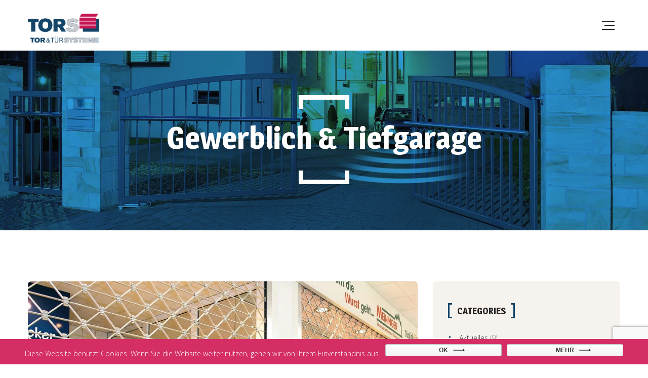

--- FILE ---
content_type: text/html; charset=UTF-8
request_url: https://www.tors.at/services-category/gewerblich-tiefgarage/
body_size: 9886
content:
<!DOCTYPE html>
<html lang="de-DE">
<head>
	<meta charset="UTF-8">
	<meta name="viewport" content="width=device-width">
	<meta name="format-detection" content="telephone=no">
	<link rel="profile" href="http://gmpg.org/xfn/11">
	<link rel="pingback" href="https://www.tors.at/xmlrpc.php">
	<title>Gewerblich &amp; Tiefgarage &#8211; TORS Tor &amp; Türsysteme</title>
<link rel='dns-prefetch' href='//www.google.com' />
<link rel='dns-prefetch' href='//fonts.googleapis.com' />
<link rel="alternate" type="application/rss+xml" title="TORS Tor &amp; Türsysteme &raquo; Feed" href="https://www.tors.at/feed/" />
<link rel="alternate" type="application/rss+xml" title="TORS Tor &amp; Türsysteme &raquo; Kommentar-Feed" href="https://www.tors.at/comments/feed/" />
<link rel="alternate" type="text/calendar" title="TORS Tor &amp; Türsysteme &raquo; iCal Feed" href="https://www.tors.at/events/?ical=1" />
<link rel="alternate" type="application/rss+xml" title="TORS Tor &amp; Türsysteme &raquo; Gewerblich &amp; Tiefgarage Category Feed" href="https://www.tors.at/services-category/gewerblich-tiefgarage/feed/" />
<!-- <link rel='stylesheet' id='tribe-reset-style-css'  href='https://www.tors.at/wp-content/plugins/the-events-calendar/common/src/resources/css/reset.min.css?ver=4.9.16' type='text/css' media='all' /> -->
<!-- <link rel='stylesheet' id='tribe-common-style-css'  href='https://www.tors.at/wp-content/plugins/the-events-calendar/common/src/resources/css/common.min.css?ver=4.9.16' type='text/css' media='all' /> -->
<!-- <link rel='stylesheet' id='tribe-tooltip-css-css'  href='https://www.tors.at/wp-content/plugins/the-events-calendar/common/src/resources/css/tooltip.min.css?ver=4.9.16' type='text/css' media='all' /> -->
<!-- <link rel='stylesheet' id='wp-block-library-css'  href='https://www.tors.at/wp-includes/css/dist/block-library/style.min.css?ver=5.2.21' type='text/css' media='all' /> -->
<!-- <link rel='stylesheet' id='wp-block-library-theme-css'  href='https://www.tors.at/wp-includes/css/dist/block-library/theme.min.css?ver=5.2.21' type='text/css' media='all' /> -->
<!-- <link rel='stylesheet' id='wc-block-style-css'  href='https://www.tors.at/wp-content/plugins/woocommerce/packages/woocommerce-blocks/build/style.css?ver=2.3.0' type='text/css' media='all' /> -->
<!-- <link rel='stylesheet' id='mpp_gutenberg-css'  href='https://www.tors.at/wp-content/plugins/metronet-profile-picture/dist/blocks.style.build.css?ver=2.3.5' type='text/css' media='all' /> -->
<!-- <link rel='stylesheet' id='contact-form-7-css'  href='https://www.tors.at/wp-content/plugins/contact-form-7/includes/css/styles.css?ver=5.1.4' type='text/css' media='all' /> -->
<!-- <link rel='stylesheet' id='cookie-notice-front-css'  href='https://www.tors.at/wp-content/plugins/cookie-notice/css/front.min.css?ver=5.2.21' type='text/css' media='all' /> -->
<!-- <link rel='stylesheet' id='dashicons-css'  href='https://www.tors.at/wp-includes/css/dashicons.min.css?ver=5.2.21' type='text/css' media='all' /> -->
<!-- <link rel='stylesheet' id='post-views-counter-frontend-css'  href='https://www.tors.at/wp-content/plugins/post-views-counter/css/frontend.css?ver=1.3.1' type='text/css' media='all' /> -->
<!-- <link rel='stylesheet' id='woocommerce-layout-css'  href='https://www.tors.at/wp-content/plugins/woocommerce/assets/css/woocommerce-layout.css?ver=3.7.3' type='text/css' media='all' /> -->
<link rel="stylesheet" type="text/css" href="//www.tors.at/wp-content/cache/wpfc-minified/1z8xe9rf/3squ.css" media="all"/>
<!-- <link rel='stylesheet' id='woocommerce-smallscreen-css'  href='https://www.tors.at/wp-content/plugins/woocommerce/assets/css/woocommerce-smallscreen.css?ver=3.7.3' type='text/css' media='only screen and (max-width: 768px)' /> -->
<link rel="stylesheet" type="text/css" href="//www.tors.at/wp-content/cache/wpfc-minified/3399wtz1/3squ.css" media="only screen and (max-width: 768px)"/>
<!-- <link rel='stylesheet' id='woocommerce-general-css'  href='https://www.tors.at/wp-content/plugins/woocommerce/assets/css/woocommerce.css?ver=3.7.3' type='text/css' media='all' /> -->
<link rel="stylesheet" type="text/css" href="//www.tors.at/wp-content/cache/wpfc-minified/2p9i91zl/3squ.css" media="all"/>
<style id='woocommerce-inline-inline-css' type='text/css'>
.woocommerce form .form-row .required { visibility: visible; }
</style>
<!-- <link rel='stylesheet' id='bootstrap-css'  href='https://www.tors.at/wp-content/themes/windazo/assets/css/bootstrap-grid.css?ver=1.0' type='text/css' media='all' /> -->
<!-- <link rel='stylesheet' id='windazo-plugins-css'  href='https://www.tors.at/wp-content/themes/windazo/assets/css/plugins.css?ver=1.0' type='text/css' media='all' /> -->
<!-- <link rel='stylesheet' id='windazo-theme-style-css'  href='https://www.tors.at/wp-content/themes/windazo-child/style.css?ver=1.0' type='text/css' media='all' /> -->
<link rel="stylesheet" type="text/css" href="//www.tors.at/wp-content/cache/wpfc-minified/qkbzsff1/3squ.css" media="all"/>
<style id='windazo-theme-style-inline-css' type='text/css'>
@font-face {
				font-family: 'windazo-fontello';
				  src: url('//www.tors.at/wp-content/uploads/2018/02/ltx-windazo.eot?1.0');
				  src: url('//www.tors.at/wp-content/uploads/2018/02/ltx-windazo.eot?1.0#iefix') format('embedded-opentype'),
				       url('//www.tors.at/wp-content/uploads/2018/02/ltx-windazo.woff2?1.0') format('woff2'),
				       url('//www.tors.at/wp-content/uploads/2018/02/ltx-windazo.woff?1.0') format('woff'),
				       url('//www.tors.at/wp-content/uploads/2018/02/ltx-windazo.ttf?1.0') format('truetype'),
				       url('//www.tors.at/wp-content/uploads/2018/02/ltx-windazo.svg?1.0#ltx-windazo') format('svg');
				  font-weight: normal;
				  font-style: normal;
				}
			:root {			  --black:  #262022;			  --black-darker:  #000000;			  --black-text:  rgba(38,32,34,1);			  --black-light:  rgba(38,32,34,.5);			  --gray:   #F6F3EE;			  --gray-lighter:   rgba(246,243,238,.5);			  --white:  #FFFFFF;			  --white-text:  rgba(255,255,255,.75);			  --main:   #144569;			  --second:   #c71552;			  --main-darker: #00274b;			  --main-lighter:  rgba(20,69,105,.5);			  --red:   #c71552;--font-main: 'Open Sans';--font-headers: 'Magra';--font-subheaders: 'Magra';			  			}				.page-header { background-image: url(//www.tors.at/wp-content/uploads/2018/02/gartentore-tors-2.jpg) !important; } .ltx-footer-wrapper { background-image: url(//www.tors.at/wp-content/uploads/2018/02/footer-bg.png) !important; } #nav-wrapper.navbar-layout-transparent nav.navbar { background-color: rgba(38, 32, 34, 0); } #nav-wrapper.navbar-layout-transparent nav.navbar.darkest { background-color: rgba(38, 32, 34, 0.95); } nav.navbar .logo img { max-height: 58px !important; } 
@font-face {
				font-family: 'windazo-fontello';
				  src: url('//www.tors.at/wp-content/uploads/2018/02/ltx-windazo.eot?1.0');
				  src: url('//www.tors.at/wp-content/uploads/2018/02/ltx-windazo.eot?1.0#iefix') format('embedded-opentype'),
				       url('//www.tors.at/wp-content/uploads/2018/02/ltx-windazo.woff2?1.0') format('woff2'),
				       url('//www.tors.at/wp-content/uploads/2018/02/ltx-windazo.woff?1.0') format('woff'),
				       url('//www.tors.at/wp-content/uploads/2018/02/ltx-windazo.ttf?1.0') format('truetype'),
				       url('//www.tors.at/wp-content/uploads/2018/02/ltx-windazo.svg?1.0#ltx-windazo') format('svg');
				  font-weight: normal;
				  font-style: normal;
				}
</style>
<!-- <link rel='stylesheet' id='font-awesome-css'  href='https://www.tors.at/wp-content/plugins/js_composer/assets/lib/bower/font-awesome/css/font-awesome.min.css?ver=6.0.3' type='text/css' media='all' /> -->
<link rel="stylesheet" type="text/css" href="//www.tors.at/wp-content/cache/wpfc-minified/drqh2q04/3squ.css" media="all"/>
<!--[if lt IE 9]>
<link rel='stylesheet' id='vc_lte_ie9-css'  href='https://www.tors.at/wp-content/plugins/js_composer/assets/css/vc_lte_ie9.min.css?ver=6.0.3' type='text/css' media='screen' />
<![endif]-->
<!-- <link rel='stylesheet' id='js_composer_front-css'  href='https://www.tors.at/wp-content/plugins/js_composer/assets/css/js_composer.min.css?ver=6.0.3' type='text/css' media='all' /> -->
<!-- <link rel='stylesheet' id='parent-style-css'  href='https://www.tors.at/wp-content/themes/windazo/style.css?ver=5.2.21' type='text/css' media='all' /> -->
<link rel="stylesheet" type="text/css" href="//www.tors.at/wp-content/cache/wpfc-minified/fe5zb519/4nfb.css" media="all"/>
<style id='parent-style-inline-css' type='text/css'>
			:root {			  --black:  #262022;			  --black-darker:  #000000;			  --black-text:  rgba(38,32,34,1);			  --black-light:  rgba(38,32,34,.5);			  --gray:   #F6F3EE;			  --gray-lighter:   rgba(246,243,238,.5);			  --white:  #FFFFFF;			  --white-text:  rgba(255,255,255,.75);			  --main:   #144569;			  --second:   #c71552;			  --main-darker: #00274b;			  --main-lighter:  rgba(20,69,105,.5);			  --red:   #c71552;--font-main: 'Open Sans';--font-headers: 'Magra';--font-subheaders: 'Magra';			  			}				.page-header { background-image: url(//www.tors.at/wp-content/uploads/2018/02/gartentore-tors-2.jpg) !important; } .ltx-footer-wrapper { background-image: url(//www.tors.at/wp-content/uploads/2018/02/footer-bg.png) !important; } #nav-wrapper.navbar-layout-transparent nav.navbar { background-color: rgba(38, 32, 34, 0); } #nav-wrapper.navbar-layout-transparent nav.navbar.darkest { background-color: rgba(38, 32, 34, 0.95); } nav.navbar .logo img { max-height: 58px !important; } 
</style>
<!-- <link rel='stylesheet' id='child-style-css'  href='https://www.tors.at/wp-content/themes/windazo-child/style.css?ver=1.0' type='text/css' media='all' /> -->
<!-- <link rel='stylesheet' id='fw-option-type-icon-v2-pack-linecons-css'  href='https://www.tors.at/wp-content/plugins/unyson/framework/static/libs/linecons/css/linecons.css?ver=2.7.22' type='text/css' media='all' /> -->
<!-- <link rel='stylesheet' id='fw-option-type-icon-v2-pack-font-awesome-css'  href='https://www.tors.at/wp-content/plugins/unyson/framework/static/libs/font-awesome/css/font-awesome.min.css?ver=2.7.22' type='text/css' media='all' /> -->
<!-- <link rel='stylesheet' id='fw-option-type-icon-v2-pack-entypo-css'  href='https://www.tors.at/wp-content/plugins/unyson/framework/static/libs/entypo/css/entypo.css?ver=2.7.22' type='text/css' media='all' /> -->
<!-- <link rel='stylesheet' id='fw-option-type-icon-v2-pack-linearicons-css'  href='https://www.tors.at/wp-content/plugins/unyson/framework/static/libs/lnr/css/lnr.css?ver=2.7.22' type='text/css' media='all' /> -->
<!-- <link rel='stylesheet' id='fw-option-type-icon-v2-pack-typicons-css'  href='https://www.tors.at/wp-content/plugins/unyson/framework/static/libs/typcn/css/typcn.css?ver=2.7.22' type='text/css' media='all' /> -->
<!-- <link rel='stylesheet' id='fw-option-type-icon-v2-pack-unycon-css'  href='https://www.tors.at/wp-content/plugins/unyson/framework/static/libs/unycon/unycon.css?ver=2.7.22' type='text/css' media='all' /> -->
<link rel="stylesheet" type="text/css" href="//www.tors.at/wp-content/cache/wpfc-minified/q8d8tvxl/3squ.css" media="all"/>
<link rel='stylesheet' id='windazo-google-fonts-css'  href='//fonts.googleapis.com/css?family=Open+Sans:300,400i,700%7CMagra:700&#038;subset=vietnamese,latin' type='text/css' media='all' />
<!-- <link rel='stylesheet' id='windazo-fontello-css'  href='//www.tors.at/wp-content/uploads/2018/02/ltx-windazo-codes-1.css?ver=1.0' type='text/css' media='all' /> -->
<link rel="stylesheet" type="text/css" href="//www.tors.at/wp-content/cache/wpfc-minified/2zufkxxc/3squ.css" media="all"/>
<script src='//www.tors.at/wp-content/cache/wpfc-minified/g3auaop1/3squ.js' type="text/javascript"></script>
<!-- <script type='text/javascript' src='https://www.tors.at/wp-includes/js/jquery/jquery.js?ver=1.12.4-wp'></script> -->

<!-- <script type='text/javascript' src='https://www.tors.at/wp-includes/js/jquery/jquery-migrate.min.js?ver=1.4.1'></script> -->
<script type='text/javascript'>
/* <![CDATA[ */
var cnArgs = {"ajaxurl":"https:\/\/www.tors.at\/wp-admin\/admin-ajax.php","hideEffect":"fade","onScroll":"no","onScrollOffset":"100","cookieName":"cookie_notice_accepted","cookieValue":"true","cookieTime":"2592000","cookiePath":"\/","cookieDomain":"","redirection":"","cache":"","refuse":"no","revoke_cookies":"0","revoke_cookies_opt":"automatic","secure":"1"};
/* ]]> */
</script>
<script src='//www.tors.at/wp-content/cache/wpfc-minified/7lipvy99/3squ.js' type="text/javascript"></script>
<!-- <script type='text/javascript' src='https://www.tors.at/wp-content/plugins/cookie-notice/js/front.min.js?ver=1.2.46'></script> -->
<!-- <script type='text/javascript' src='https://www.tors.at/wp-content/plugins/woocommerce/assets/js/jquery-blockui/jquery.blockUI.min.js?ver=2.70'></script> -->
<script type='text/javascript'>
/* <![CDATA[ */
var wc_add_to_cart_params = {"ajax_url":"\/wp-admin\/admin-ajax.php","wc_ajax_url":"\/?wc-ajax=%%endpoint%%","i18n_view_cart":"Warenkorb anzeigen","cart_url":"https:\/\/www.tors.at\/cart\/","is_cart":"","cart_redirect_after_add":"no"};
/* ]]> */
</script>
<script src='//www.tors.at/wp-content/cache/wpfc-minified/la97i8m2/3squ.js' type="text/javascript"></script>
<!-- <script type='text/javascript' src='https://www.tors.at/wp-content/plugins/woocommerce/assets/js/frontend/add-to-cart.min.js?ver=3.7.3'></script> -->
<!-- <script type='text/javascript' src='https://www.tors.at/wp-content/plugins/js_composer/assets/js/vendors/woocommerce-add-to-cart.js?ver=6.0.3'></script> -->
<!-- <script type='text/javascript' src='https://www.tors.at/wp-content/themes/windazo/assets/js/modernizr-2.6.2.min.js?ver=2.6.2'></script> -->
<link rel='https://api.w.org/' href='https://www.tors.at/wp-json/' />
<link rel="EditURI" type="application/rsd+xml" title="RSD" href="https://www.tors.at/xmlrpc.php?rsd" />
<link rel="wlwmanifest" type="application/wlwmanifest+xml" href="https://www.tors.at/wp-includes/wlwmanifest.xml" /> 
<meta name="generator" content="WordPress 5.2.21" />
<meta name="generator" content="WooCommerce 3.7.3" />
<meta name="tec-api-version" content="v1"><meta name="tec-api-origin" content="https://www.tors.at"><link rel="https://theeventscalendar.com/" href="https://www.tors.at/wp-json/tribe/events/v1/" />	<noscript><style>.woocommerce-product-gallery{ opacity: 1 !important; }</style></noscript>
	<meta name="generator" content="Powered by WPBakery Page Builder - drag and drop page builder for WordPress."/>
<link rel="icon" href="https://www.tors.at/wp-content/uploads/2018/02/cropped-fav-32x32.png" sizes="32x32" />
<link rel="icon" href="https://www.tors.at/wp-content/uploads/2018/02/cropped-fav-192x192.png" sizes="192x192" />
<link rel="apple-touch-icon-precomposed" href="https://www.tors.at/wp-content/uploads/2018/02/cropped-fav-180x180.png" />
<meta name="msapplication-TileImage" content="https://www.tors.at/wp-content/uploads/2018/02/cropped-fav-270x270.png" />
		<style type="text/css" id="wp-custom-css">
			header.page-header .breadcrumbs li a {
    color: #fff !important;
    color: var(--second);
}

header.page-header .breadcrumbs {
    list-style: none;
    margin: 14px 0 0px 0;
    padding: 0;
	display:none;
}

.noborder {
	border-radius:0 !important;
	    -webkit-border-radius: 0px !important;
    -webkit-background-clip: padding-box !important;
    -moz-border-radius: 0px  !important;
    -moz-background-clip: padding ;
    border-radius: 0px  !important;
    background-clip: padding-box;
}		</style>
		<noscript><style> .wpb_animate_when_almost_visible { opacity: 1; }</style></noscript></head>
<body class="archive tax-services-category term-gewerblich-tiefgarage term-310 theme-windazo cookies-not-set woocommerce-no-js tribe-no-js full-width paceloader-enabled wpb-js-composer js-comp-ver-6.0.3 vc_responsive">
<div id="ltx-preloader"></div><div class="ltx-content-wrapper  white">
	<div class="header-wrapper  header-h1   header-parallax   hasBreadcrumbs  wrapper-navbar-layout-white ltx-pageheader-">
	<div id="nav-wrapper" class="navbar-layout-white">
	<nav class="navbar" data-spy="affix" data-offset-top="0">
		<div class="container">
							
			<div class="navbar-logo ">	
				<a class="logo" href="https://www.tors.at/"><img src="//www.tors.at/wp-content/uploads/2018/02/TORS-Logo.png" alt="TORS Tor &amp; Türsysteme" srcset="//www.tors.at/wp-content/uploads/2018/02/TORS-Logo.png 1x,//www.tors.at/wp-content/uploads/2018/02/TORS-Logo.png 2x"></a>			</div>	
								
			<div id="navbar" class="navbar-collapse collapse" data-mobile-screen-width="1600">
				<div class="toggle-wrap">
					<a class="logo" href="https://www.tors.at/"><img src="//www.tors.at/wp-content/uploads/2018/02/TORS-Logo.png" alt="TORS Tor &amp; Türsysteme" srcset="//www.tors.at/wp-content/uploads/2018/02/TORS-Logo.png 1x,//www.tors.at/wp-content/uploads/2018/02/TORS-Logo.png 2x"></a>						
					<button type="button" class="navbar-toggle collapsed">
						<span class="close">&times;</span>
					</button>							
					<div class="clearfix"></div>
				</div>
				<ul id="menu-main-menu" class="nav navbar-nav"><li id="menu-item-7927" class="menu-item menu-item-type-post_type menu-item-object-page menu-item-home menu-item-7927"><a href="https://www.tors.at/" ><span>Home</span></a></li>
<li id="menu-item-9679" class="menu-item menu-item-type-custom menu-item-object-custom menu-item-has-children menu-item-9679"><a href="#" ><span>Privat</span></a>
<ul class="sub-menu">
	<li id="menu-item-9682" class="menu-item menu-item-type-custom menu-item-object-custom menu-item-9682"><a href="https://www.tors.at/services/garagentore/" ><span>Garagen</span></a></li>
	<li id="menu-item-9840" class="menu-item menu-item-type-custom menu-item-object-custom menu-item-9840"><a href="https://www.tors.at/services/haustueren/" ><span>Haustüren</span></a></li>
	<li id="menu-item-9844" class="menu-item menu-item-type-custom menu-item-object-custom menu-item-9844"><a href="https://www.tors.at/services/brandschutz/" ><span>Brandschutztüren</span></a></li>
	<li id="menu-item-9737" class="menu-item menu-item-type-custom menu-item-object-custom menu-item-9737"><a href="https://www.tors.at/services/gartentore/" ><span>Gartentore</span></a></li>
	<li id="menu-item-10084" class="menu-item menu-item-type-custom menu-item-object-custom menu-item-10084"><a href="https://www.tors.at/services/antriebe/" ><span>Antriebe</span></a></li>
</ul>
</li>
<li id="menu-item-9680" class="menu-item menu-item-type-custom menu-item-object-custom menu-item-has-children menu-item-9680"><a href="#" ><span>Gewerblich &#038; Tiefgarage</span></a>
<ul class="sub-menu">
	<li id="menu-item-9962" class="menu-item menu-item-type-custom menu-item-object-custom menu-item-9962"><a href="https://www.tors.at/services/sectionaltore/" ><span>Sectionaltore</span></a></li>
	<li id="menu-item-9869" class="menu-item menu-item-type-custom menu-item-object-custom menu-item-9869"><a href="https://www.tors.at/services/schnelllauftore/" ><span>Schnelllauftore</span></a></li>
	<li id="menu-item-10008" class="menu-item menu-item-type-custom menu-item-object-custom menu-item-10008"><a href="https://www.tors.at/services/rolltore/" ><span>Rolltore</span></a></li>
	<li id="menu-item-9681" class="menu-item menu-item-type-custom menu-item-object-custom menu-item-9681"><a href="https://www.tors.at/services/rollgitter/" ><span>Rollgitter</span></a></li>
	<li id="menu-item-9985" class="menu-item menu-item-type-custom menu-item-object-custom menu-item-9985"><a href="https://www.tors.at/services/industrie-antriebe/" ><span>Antriebe</span></a></li>
</ul>
</li>
<li id="menu-item-9736" class="menu-item menu-item-type-custom menu-item-object-custom menu-item-9736"><a href="https://www.tors.at/services/service-reparatur/" ><span>Service</span></a></li>
<li id="menu-item-9640" class="menu-item menu-item-type-post_type menu-item-object-page menu-item-9640"><a href="https://www.tors.at/ueber-uns/" ><span>Über uns</span></a></li>
<li id="menu-item-10018" class="menu-item menu-item-type-custom menu-item-object-custom menu-item-has-children menu-item-10018"><a href="#" ><span>Aktuelles</span></a>
<ul class="sub-menu">
	<li id="menu-item-7844" class="menu-item menu-item-type-post_type menu-item-object-page menu-item-7844"><a href="https://www.tors.at/aktuelles/" ><span>Aktuelle News</span></a></li>
	<li id="menu-item-10024" class="menu-item menu-item-type-post_type menu-item-object-page menu-item-10024"><a href="https://www.tors.at/kataloge/" ><span>Kataloge Privat</span></a></li>
	<li id="menu-item-10178" class="menu-item menu-item-type-post_type menu-item-object-page menu-item-10178"><a href="https://www.tors.at/kataloge-gewerbe/" ><span>Kataloge Gewerbe</span></a></li>
</ul>
</li>
<li id="menu-item-46" class="menu-item menu-item-type-post_type menu-item-object-page menu-item-46"><a href="https://www.tors.at/kontakt/" ><span>Kontakt</span></a></li>
</ul><div class="ltx-navbar-icons"><ul>
						<li class="ltx-fa-icon ltx-nav-social  hidden-sm hidden-ms hidden-xs">
							<a href="tel:+432252265010" class=" icon icon-phone_top" target="_blank"><h6 class="header">+43 2252 265010</h6><h6 class="subheader">Mo-Do: 8 - 16 | Fr: 8 - 12</h6></a>
						</li>
					<li class="ltx-fa-icon ltx-nav-search   hidden-sm hidden-ms hidden-xs">
						<div class="top-search">
							<a href="#"  id="top-search-ico"  class="top-search-ico fa fa-search" aria-hidden="true"></a>
							<a href="#" id="top-search-ico-close" class="top-search-ico-close " aria-hidden="true">&times;</a>
							<input placeholder="Search" value="" type="text">
						</div>
					</li></ul></div>				<div class="mobile-controls">
					<div><ul>
						<li class="ltx-fa-icon ltx-nav-social ">
							<a href="tel:+432252265010" class=" icon icon-phone_top" target="_blank"><h6 class="header">+43 2252 265010</h6><h6 class="subheader">Mo-Do: 8 - 16 | Fr: 8 - 12</h6></a>
						</li>
					<li class="ltx-fa-icon ltx-nav-search  ">
						<div class="top-search">
							<a href="#"  id="top-search-ico-mobile"  class="top-search-ico fa fa-search" aria-hidden="true"></a>
							
							<input placeholder="Search" value="" type="text">
						</div>
					</li></ul></div>				</div>				
			</div>
			<div class="navbar-controls">	
				<button type="button" class="navbar-toggle collapsed">
					<span class="icon-bar top-bar"></span>
					<span class="icon-bar middle-bar"></span>
					<span class="icon-bar bottom-bar"></span>
				</button>			
			</div>	
		</div>
	</nav>
</div>
		<header class="page-header">
					    <div class="container">
		    	<span class="ltx-before"></span>
		    	<h1>Gewerblich &amp; Tiefgarage</h1><ul class="breadcrumbs" typeof="BreadcrumbList" vocab="https://schema.org/"><!-- Breadcrumb NavXT 6.3.0 -->
<li class="home"><span property="itemListElement" typeof="ListItem"><a property="item" typeof="WebPage" title="Go to Home." href="https://www.tors.at" class="home"><span property="name">Home</span></a><meta property="position" content="1"></span></li>
<li class="post post-services-archive"><span property="itemListElement" typeof="ListItem"><a property="item" typeof="WebPage" title="Go to Services." href="https://www.tors.at/services/" class="post post-services-archive"><span property="name">Services</span></a><meta property="position" content="2"></span></li>
<li class="archive taxonomy services-category current-item"><span property="itemListElement" typeof="ListItem"><span property="name">Gewerblich &amp; Tiefgarage</span><meta property="position" content="3"></span></li>
</ul>	 
				<span class="ltx-after"></span>
				<div class="ltx-header-icon"></div>
			    <div class="ltx-social ltx-nav-second ltx-type-"><ul><li><a href="#" target="_blank"><span class="fa fa-facebook-f"></span></a></li><li><a href="#" target="_blank"><span class="fa fa-instagram"></span></a></li></ul></div>		    </div>
		</header>
			</div>		<div class="container main-wrapper"><div class="inner-page margin-default">
	<div class="row with-sidebar">
        <div class="col-xl-9 col-lg-8 col-md-12 ltx-blog-wrap">
            <div class="blog blog-block layout-classic">
				<div class="row masonry"><div class="col-lg-12 col-xs-12 div-thumbnail">
	<article id="post-9495" class="post-9495 services type-services status-publish has-post-thumbnail hentry services-category-gewerblich-tiefgarage">
	<a href="https://www.tors.at/services/rollgitter/" class="photo"><img width="1120" height="719" src="https://www.tors.at/wp-content/uploads/2019/05/rollgitter-1-1120x719.jpg" class="attachment-post-thumbnail size-post-thumbnail wp-post-image" alt="" /></a>    <div class="description">
    	<div class="ltx-post-headline"><a href="https://www.tors.at/services/rollgitter/" class="ltx-date"><span class="fa fa-clock-o"></span><span class="dt">28. Mai 2019</span></a></div>        <a href="https://www.tors.at/services/rollgitter/" class="header"><h3>Rollgitter</h3></a>
                <div class="text text-page">
			Rolltore und Rollgitter robust und zuverlässig im harten Betriebsalltag<a href="https://www.tors.at/services/rollgitter/" class="more-link">weiter lesen</a>        </div>            
    </div>    
</article></div><div class="col-lg-12 col-xs-12 div-thumbnail">
	<article id="post-9496" class="post-9496 services type-services status-publish has-post-thumbnail hentry services-category-gewerblich-tiefgarage">
	<a href="https://www.tors.at/services/rolltore/" class="photo"><img width="1120" height="719" src="https://www.tors.at/wp-content/uploads/2019/05/rolltore-1-1120x719.jpg" class="attachment-post-thumbnail size-post-thumbnail wp-post-image" alt="" /></a>    <div class="description">
    	<div class="ltx-post-headline"><a href="https://www.tors.at/services/rolltore/" class="ltx-date"><span class="fa fa-clock-o"></span><span class="dt">28. Mai 2019</span></a></div>        <a href="https://www.tors.at/services/rolltore/" class="header"><h3>Rolltore</h3></a>
                <div class="text text-page">
			Garagen-Rolltor RollMatic – das automatische Garagenrolltor von Hörmann schafft richtig viel Platz vor und in der Garage. Ein paar BeispieleBildergalerie<a href="https://www.tors.at/services/rolltore/" class="more-link">weiter lesen</a>        </div>            
    </div>    
</article></div><div class="col-lg-12 col-xs-12 div-thumbnail">
	<article id="post-9497" class="post-9497 services type-services status-publish has-post-thumbnail hentry services-category-gewerblich-tiefgarage">
	<a href="https://www.tors.at/services/schnelllauftore/" class="photo"><img width="1120" height="719" src="https://www.tors.at/wp-content/uploads/2019/05/schnelllauftor-1-1120x719.jpg" class="attachment-post-thumbnail size-post-thumbnail wp-post-image" alt="" /></a>    <div class="description">
    	<div class="ltx-post-headline"><a href="https://www.tors.at/services/schnelllauftore/" class="ltx-date"><span class="fa fa-clock-o"></span><span class="dt">28. Mai 2019</span></a></div>        <a href="https://www.tors.at/services/schnelllauftore/" class="header"><h3>Schnelllauftore</h3></a>
                <div class="text text-page">
			Multifunktionale Schnelllauftor mit Grips &amp; Know-How Hörmanns wirtschafltiche Schnelllauftor-Konstruktionen und präzise Fertigungen sind der Garant für die stetig steigende Produktqualität. Für optimierten Materialfluss und verbesserte Wirtschaftlichkeit Flexible Schnelllauftore mit Rohrmotor, mit SoftEdge und Anti-Crash, volltransparent oder als Großtor sind auch für spezielle Einsatzbereiche optimal geeignet. Ganz gleich, ob es sich um den Einsatz auf Rettungswegen, als schnelles Energiespartor, in der Frischhalte- und Kühllogistik, Lebensmittelindustrie, als Supermarkttor oder als explosionsgeschütztes Horizontaltor handelt. Ein Tor - und viele Zwecke Schnelllauftore von TORS Tor- &amp; Türsysteme werden im Innenbereich und als Außenabschluss zu Optimierung des Verkehrsflusses, zur Verbesserung des Raumklimas und zur Energieeinsparung eingesetzt. Ein paar BeispieleBildergalerie<a href="https://www.tors.at/services/schnelllauftore/" class="more-link">weiter lesen</a>        </div>            
    </div>    
</article></div><div class="col-lg-12 col-xs-12 div-thumbnail">
	<article id="post-9498" class="post-9498 services type-services status-publish has-post-thumbnail hentry services-category-gewerblich-tiefgarage">
	<a href="https://www.tors.at/services/sectionaltore/" class="photo"><img width="1120" height="719" src="https://www.tors.at/wp-content/uploads/2019/05/sectionaltore-industrie-1120x719.jpg" class="attachment-post-thumbnail size-post-thumbnail wp-post-image" alt="" /></a>    <div class="description">
    	<div class="ltx-post-headline"><a href="https://www.tors.at/services/sectionaltore/" class="ltx-date"><span class="fa fa-clock-o"></span><span class="dt">28. Mai 2019</span></a></div>        <a href="https://www.tors.at/services/sectionaltore/" class="header"><h3>Sectionaltore</h3></a>
                <div class="text text-page">
			Das moderne und elegante Sectionaltor öffnet senkrecht nach oben. Dadurch gewinnen Sie Platz vor und in der Garage – ein entscheidender Vorteil. Ein paar BeispieleBildergalerie<a href="https://www.tors.at/services/sectionaltore/" class="more-link">weiter lesen</a>        </div>            
    </div>    
</article></div><div class="col-lg-12 col-xs-12 div-thumbnail">
	<article id="post-9464" class="post-9464 services type-services status-publish has-post-thumbnail hentry services-category-gewerblich-tiefgarage">
	<a href="https://www.tors.at/services/industrie-antriebe/" class="photo"><img width="1120" height="719" src="https://www.tors.at/wp-content/uploads/2019/05/antriebe-1-1120x719.jpg" class="attachment-post-thumbnail size-post-thumbnail wp-post-image" alt="" /></a>    <div class="description">
    	<div class="ltx-post-headline"><a href="https://www.tors.at/services/industrie-antriebe/" class="ltx-date"><span class="fa fa-clock-o"></span><span class="dt">27. Mai 2019</span></a></div>        <a href="https://www.tors.at/services/industrie-antriebe/" class="header"><h3>Industrie-Antriebe</h3></a>
                <div class="text text-page">
			Garagenantriebe: Komfort und Sicherheit für Ihr Zuhause Wer steigt schon gern bei Wind und Wetter oder mitten in der Nacht aus dem Auto, nur um die Garage zu öffnen. Mit einem TORS Garagentorantrieb haben Sie stets „freie Fahrt“, denn Sie öffnen Ihr Garagen- und Hoftor schnell, komfortabel und sicher per Handsender vom Auto aus. Mit dem komfortablen und schnellen SupraMatic, dem preiswerten ProMatic sowie dem ProMatic Akku, dem Antrieb für Garagen ohne Stromanschluss, bietet TORS Tor &amp; Türsysteme innovative Antriebstechnik. Ein paar BeispieleBildergalerie<a href="https://www.tors.at/services/industrie-antriebe/" class="more-link">weiter lesen</a>        </div>            
    </div>    
</article></div></div>					        </div>
	    </div>
	    	<div class="col-xl-3 col-lg-4 col-md-12 col-sm-12 col-xs-12 div-sidebar" >
		<div id="content-sidebar" class="content-sidebar widget-area" role="complementary">
			<aside id="categories-3" class="widget widget_categories"><h3 class="header-widget "><span class="widget-icon "></span>Categories<span class="last widget-icon "></span></h3>		<ul>
				<li class="cat-item cat-item-1"><a href="https://www.tors.at/category/aktuelles/">Aktuelles</a> (9)
</li>
		</ul>
			</aside><aside id="text-13" class="widget widget_text"><h3 class="header-widget "><span class="widget-icon "></span>Über uns<span class="last widget-icon "></span></h3>			<div class="textwidget"><p><img class="size-medium wp-image-9277 aligncenter" src="https://www.tors.at/wp-content/uploads/2018/02/about_us-300x200.jpg" alt="" width="300" height="200" /><br />
Integer sagittis nisi nec tortor fermentum aliquet. Integer non <a href="/blog/">neque tempor</a>, porttitor lorem id, commodo nulla.</p>
<p><a class="btn btn-xs btn-second color-hover-black" href="#">Read more</a></p>
</div>
		</aside>		</div>
	</div>
	</div>
</div>
        </div>
    </div>
<div class="ltx-before-footer-wrapper"><div class="ltx-before-footer"><div class="container"><div data-vc-full-width="true" data-vc-full-width-init="false" class="vc_row wpb_row vc_row-fluid"><div class="wpb_column vc_column_container vc_col-sm-12"><div class="vc_column-inner"><div class="wpb_wrapper"><section class="vc_cta3-container"><div class="vc_general vc_cta3 vc_cta3-style-custom vc_cta3-shape-rounded vc_cta3-align-center vc_cta3-icon-size-md" style="background-color:#f6f3ee;"><div class="vc_cta3_content-container"><div class="vc_cta3-content"><header class="vc_cta3-content-header"><h2 style="color:#16577c;">Sie haben Interesse?</h2><h4 style="color:#16577c;">Kontaktieren Sie uns unter der Telefonnummer +43 2252 265010.</h4></header></div></div></div></section></div></div></div></div><div class="vc_row-full-width vc_clearfix"></div></div></div></div>    <div class="ltx-footer-wrapper">
		<section id="ltx-widgets-footer" class="ltx-fw" >
			<div class="container">
				<div class="row">
	                	                    						<div class="col-lg-3 col-md-4 col-sm-6 col-ms-12   clearfix">    
							<div class="footer-widget-area">
								<div id="text-14" class="widget widget_text">			<div class="textwidget"><p><img class="aligncenter wp-image-10044" src="https://www.tors.at/wp-content/uploads/2018/02/tors-logo-bg.jpg" alt="" width="250" height="103" /></p>
<p>Wir setzen Ihre Wünsche gekonnt um! TORS Tor &#038; Türsysteme steht für eine professionelle Arbeitsweise, wenn es um Dienstleistungen rund um das Thema Türen und Tore geht.</p>
</div>
		</div>							</div>
						</div>
							                	                    						<div class="col-lg-3 col-md-4 col-sm-6 col-ms-12   clearfix">    
							<div class="footer-widget-area">
										<div id="recent-posts-2" class="widget widget_recent_entries">		<h3 class="header-widget "><span class="widget-icon "></span>Aktuelles<span class="last widget-icon "></span></h3>		<ul>
											<li>
					<a href="https://www.tors.at/neuer-firmenstandort/">Neuer Firmenstandort</a>
									</li>
											<li>
					<a href="https://www.tors.at/aktionen-2022/">Aktionen 2022</a>
									</li>
											<li>
					<a href="https://www.tors.at/aktionen-2021/">Aktionen 2021</a>
									</li>
					</ul>
		</div>							</div>
						</div>
							                	                    						<div class="col-lg-3 col-md-4 col-sm-6 col-ms-12   clearfix">    
							<div class="footer-widget-area">
								<div id="nav_menu-2" class="widget widget_nav_menu"><h3 class="header-widget "><span class="widget-icon "></span>Wichtige Links<span class="last widget-icon "></span></h3><div class="menu-links-container"><ul id="menu-links" class="menu"><li id="menu-item-10043" class="menu-item menu-item-type-post_type menu-item-object-page menu-item-10043"><a href="https://www.tors.at/kataloge/" >Kataloge Privat</a></li>
<li id="menu-item-9642" class="menu-item menu-item-type-post_type menu-item-object-page menu-item-9642"><a href="https://www.tors.at/kontakt/" >Kontakt</a></li>
<li id="menu-item-10126" class="menu-item menu-item-type-post_type menu-item-object-page menu-item-10126"><a href="https://www.tors.at/impressum/" >Impressum</a></li>
<li id="menu-item-10127" class="menu-item menu-item-type-post_type menu-item-object-page menu-item-10127"><a href="https://www.tors.at/datenschutzerklaerung/" >Datenschutzerklärung</a></li>
</ul></div></div>							</div>
						</div>
							                	                    						<div class="col-lg-3 col-md-4 col-sm-6 col-ms-12   clearfix">    
							<div class="footer-widget-area">
								<div id="text-16" class="widget widget_text"><h3 class="header-widget "><span class="widget-icon "></span>Kontaktinfos<span class="last widget-icon "></span></h3>			<div class="textwidget"><p><img class="alignright" style="width: 85px; height: auto;" src="https://www.tors.at/wp-content/uploads/2018/02/ANKOE_Siegel.jpg" /></p>
<div style="text-align: left;"><strong>TORS Tor &amp; Türsysteme<br />
</strong>Hanuschgasse 1 Top 35<br />
2540 Bad Vöslau</div>
<div style="text-align: left;">Telefon: +43 2252 265010<br />
Telefax: +43 2252 265010-30<br />
E-Mail: <a href="mailto:office@tors.at">office@tors.at</a></div>
</div>
		</div><div class="ltx-social ltx-nav-second ltx-type-"><ul><li><a href="#" target="_blank"><span class="fa fa-facebook-f"></span></a></li><li><a href="#" target="_blank"><span class="fa fa-instagram"></span></a></li></ul></div><div id="text-17" class="widget widget_text">			<div class="textwidget"><div style="text-align: left;"></div>
</div>
		</div>							</div>
						</div>
							                				</div>
			</div>
		</section>
	    		<footer class="copyright-block copyright-layout-">
			<div class="container">
	            <p>Copyright © 2019 - TORS Tor &amp; Türsysteme - by <a href="https://www.quickstart-marketing.com" target="_blank" rel="noopener">Quickstart Marketing</a></p>			</div>
		</footer>
		    </div>
<a href="#" class="ltx-go-top floating ltx-go-top-icon"><span class="before"></span><span class="txt">Top</span><span class="after"></span></a>		<script>
		( function ( body ) {
			'use strict';
			body.className = body.className.replace( /\btribe-no-js\b/, 'tribe-js' );
		} )( document.body );
		</script>
		<script> /* <![CDATA[ */var tribe_l10n_datatables = {"aria":{"sort_ascending":": aktivieren, um Spalte aufsteigend zu sortieren","sort_descending":": aktivieren, um Spalte absteigend zu sortieren"},"length_menu":"_MENU_ Eintr\u00e4ge anzeigen","empty_table":"Keine Daten verf\u00fcgbar in der Tabelle","info":"Zeige von _START_ bis _END_ von ingesamt _TOTAL_ Eintr\u00e4gen","info_empty":"Zeige 0 bis 0 von 0 Eintr\u00e4gen","info_filtered":"(gefiltert von _MAX_ Gesamt Eintr\u00e4gen)","zero_records":"Keine Zeilen gefunden","search":"Suche:","all_selected_text":"Alle Objekte auf dieser Seite wurden selektiert","select_all_link":"Alle Seiten selektieren","clear_selection":"Selektierung aufheben","pagination":{"all":"Alle","next":"N\u00e4chste","previous":"Vorherige"},"select":{"rows":{"0":"","_":": Ausgew\u00e4hlte %d Zeilen","1":": Ausgew\u00e4hlte 1 Zeile"}},"datepicker":{"dayNames":["Sonntag","Montag","Dienstag","Mittwoch","Donnerstag","Freitag","Samstag"],"dayNamesShort":["So","Mo","Di","Mi","Do","Fr","Sa"],"dayNamesMin":["S","M","D","M","D","F","S"],"monthNames":["Januar","Februar","M\u00e4rz","April","Mai","Juni","Juli","August","September","Oktober","November","Dezember"],"monthNamesShort":["Januar","Februar","M\u00e4rz","April","Mai","Juni","Juli","August","September","Oktober","November","Dezember"],"monthNamesMin":["Jan","Feb","Mrz","Apr","Mai","Jun","Jul","Aug","Sep","Okt","Nov","Dez"],"nextText":"Weiter","prevText":"Zur\u00fcck","currentText":"Heute","closeText":"Erledigt","today":"Heute","clear":"Klar"}};/* ]]> */ </script>	<script type="text/javascript">
		var c = document.body.className;
		c = c.replace(/woocommerce-no-js/, 'woocommerce-js');
		document.body.className = c;
	</script>
			<script type="text/javascript">
			var wc_product_block_data = JSON.parse( decodeURIComponent( '%7B%22min_columns%22%3A1%2C%22max_columns%22%3A6%2C%22default_columns%22%3A3%2C%22min_rows%22%3A1%2C%22max_rows%22%3A6%2C%22default_rows%22%3A1%2C%22thumbnail_size%22%3A300%2C%22placeholderImgSrc%22%3A%22https%3A%5C%2F%5C%2Fwww.tors.at%5C%2Fwp-content%5C%2Fuploads%5C%2Fwoocommerce-placeholder-360x360.png%22%2C%22min_height%22%3A500%2C%22default_height%22%3A500%2C%22isLargeCatalog%22%3Afalse%2C%22limitTags%22%3Afalse%2C%22hasTags%22%3Atrue%2C%22productCategories%22%3A%5B%7B%22term_id%22%3A309%2C%22name%22%3A%22Windows%22%2C%22slug%22%3A%22windows%22%2C%22term_group%22%3A0%2C%22term_taxonomy_id%22%3A309%2C%22taxonomy%22%3A%22product_cat%22%2C%22description%22%3A%22%22%2C%22parent%22%3A0%2C%22count%22%3A2%2C%22filter%22%3A%22raw%22%2C%22link%22%3A%22https%3A%5C%2F%5C%2Fwww.tors.at%5C%2Fproduct-category%5C%2Fwindows%5C%2F%22%7D%2C%7B%22term_id%22%3A303%2C%22name%22%3A%22Profiles%22%2C%22slug%22%3A%22profiles%22%2C%22term_group%22%3A0%2C%22term_taxonomy_id%22%3A303%2C%22taxonomy%22%3A%22product_cat%22%2C%22description%22%3A%22%22%2C%22parent%22%3A0%2C%22count%22%3A8%2C%22filter%22%3A%22raw%22%2C%22link%22%3A%22https%3A%5C%2F%5C%2Fwww.tors.at%5C%2Fproduct-category%5C%2Fprofiles%5C%2F%22%7D%2C%7B%22term_id%22%3A253%2C%22name%22%3A%22Interior%22%2C%22slug%22%3A%22interior%22%2C%22term_group%22%3A0%2C%22term_taxonomy_id%22%3A253%2C%22taxonomy%22%3A%22product_cat%22%2C%22description%22%3A%22Integer%20sagittis%20nisi%20nec%20tortor%20fermentum%20aliquet.%20Integer%20non%20neque.%22%2C%22parent%22%3A0%2C%22count%22%3A2%2C%22filter%22%3A%22raw%22%2C%22link%22%3A%22https%3A%5C%2F%5C%2Fwww.tors.at%5C%2Fproduct-category%5C%2Finterior%5C%2F%22%7D%2C%7B%22term_id%22%3A254%2C%22name%22%3A%22Construction%22%2C%22slug%22%3A%22construction%22%2C%22term_group%22%3A0%2C%22term_taxonomy_id%22%3A254%2C%22taxonomy%22%3A%22product_cat%22%2C%22description%22%3A%22Integer%20sagittis%20nisi%20nec%20tortor%20fermentum%20aliquet.%20Integer%20non%20neque.%22%2C%22parent%22%3A0%2C%22count%22%3A11%2C%22filter%22%3A%22raw%22%2C%22link%22%3A%22https%3A%5C%2F%5C%2Fwww.tors.at%5C%2Fproduct-category%5C%2Fconstruction%5C%2F%22%7D%2C%7B%22term_id%22%3A243%2C%22name%22%3A%22Installing%22%2C%22slug%22%3A%22installing%22%2C%22term_group%22%3A0%2C%22term_taxonomy_id%22%3A243%2C%22taxonomy%22%3A%22product_cat%22%2C%22description%22%3A%22Integer%20sagittis%20nisi%20nec%20tortor%20fermentum%20aliquet.%20Integer%20non%20neque.%22%2C%22parent%22%3A0%2C%22count%22%3A10%2C%22filter%22%3A%22raw%22%2C%22link%22%3A%22https%3A%5C%2F%5C%2Fwww.tors.at%5C%2Fproduct-category%5C%2Finstalling%5C%2F%22%7D%2C%7B%22term_id%22%3A209%2C%22name%22%3A%22Uncategorized%22%2C%22slug%22%3A%22uncategorized%22%2C%22term_group%22%3A0%2C%22term_taxonomy_id%22%3A209%2C%22taxonomy%22%3A%22product_cat%22%2C%22description%22%3A%22%22%2C%22parent%22%3A0%2C%22count%22%3A0%2C%22filter%22%3A%22raw%22%2C%22link%22%3A%22https%3A%5C%2F%5C%2Fwww.tors.at%5C%2Fproduct-category%5C%2Funcategorized%5C%2F%22%7D%5D%2C%22homeUrl%22%3A%22https%3A%5C%2F%5C%2Fwww.tors.at%5C%2F%22%7D' ) );
		</script>
		<!-- <link rel='stylesheet' id='isotope-css-css'  href='https://www.tors.at/wp-content/plugins/js_composer/assets/css/lib/isotope.min.css?ver=6.0.3' type='text/css' media='all' /> -->
<!-- <link rel='stylesheet' id='prettyphoto-css'  href='https://www.tors.at/wp-content/plugins/js_composer/assets/lib/prettyphoto/css/prettyPhoto.min.css?ver=6.0.3' type='text/css' media='all' /> -->
<link rel="stylesheet" type="text/css" href="//www.tors.at/wp-content/cache/wpfc-minified/1fr325w9/4nfb.css" media="all"/>
<script type='text/javascript' src='https://www.tors.at/wp-content/plugins/the-events-calendar/common/src/resources/js/tribe-common.min.js?ver=4.9.16'></script>
<script type='text/javascript' src='https://www.tors.at/wp-content/plugins/the-events-calendar/common/src/resources/js/tooltip.min.js?ver=4.9.16'></script>
<script type='text/javascript' src='https://www.tors.at/wp-content/plugins/metronet-profile-picture/js/mpp-frontend.js?ver=2.3.5'></script>
<script type='text/javascript'>
/* <![CDATA[ */
var wpcf7 = {"apiSettings":{"root":"https:\/\/www.tors.at\/wp-json\/contact-form-7\/v1","namespace":"contact-form-7\/v1"}};
/* ]]> */
</script>
<script type='text/javascript' src='https://www.tors.at/wp-content/plugins/contact-form-7/includes/js/scripts.js?ver=5.1.4'></script>
<script type='text/javascript' src='https://www.tors.at/wp-content/plugins/woocommerce/assets/js/js-cookie/js.cookie.min.js?ver=2.1.4'></script>
<script type='text/javascript'>
/* <![CDATA[ */
var woocommerce_params = {"ajax_url":"\/wp-admin\/admin-ajax.php","wc_ajax_url":"\/?wc-ajax=%%endpoint%%"};
/* ]]> */
</script>
<script type='text/javascript' src='https://www.tors.at/wp-content/plugins/woocommerce/assets/js/frontend/woocommerce.min.js?ver=3.7.3'></script>
<script type='text/javascript'>
/* <![CDATA[ */
var wc_cart_fragments_params = {"ajax_url":"\/wp-admin\/admin-ajax.php","wc_ajax_url":"\/?wc-ajax=%%endpoint%%","cart_hash_key":"wc_cart_hash_0d95178af5f83219c5fd67b7d7fdaf46","fragment_name":"wc_fragments_0d95178af5f83219c5fd67b7d7fdaf46","request_timeout":"5000"};
/* ]]> */
</script>
<script type='text/javascript' src='https://www.tors.at/wp-content/plugins/woocommerce/assets/js/frontend/cart-fragments.min.js?ver=3.7.3'></script>
<script type='text/javascript' src='https://www.google.com/recaptcha/api.js?render=6Lc227oZAAAAAFybCa9NvbeWyQqJzqIwSw26XwDy&#038;ver=3.0'></script>
<script type='text/javascript' src='https://www.tors.at/wp-includes/js/imagesloaded.min.js?ver=3.2.0'></script>
<script type='text/javascript' src='https://www.tors.at/wp-includes/js/masonry.min.js?ver=3.3.2'></script>
<script type='text/javascript' src='https://www.tors.at/wp-includes/js/jquery/jquery.masonry.min.js?ver=3.1.2b'></script>
<script type='text/javascript' src='https://www.tors.at/wp-content/themes/windazo/assets/js/jquery.matchHeight.js?ver=5.2.21'></script>
<script type='text/javascript' src='https://www.tors.at/wp-content/themes/windazo/assets/js/jquery.nicescroll.js?ver=3.7.6.0'></script>
<script type='text/javascript' src='https://www.tors.at/wp-content/themes/windazo/assets/js/jquery.swipebox.js?ver=1.4.4'></script>
<script type='text/javascript' src='https://www.tors.at/wp-content/themes/windazo/assets/js/chart.min.js?ver=2.7.3'></script>
<script type='text/javascript' src='https://www.tors.at/wp-content/themes/windazo/assets/js/jquery.zoomslider.js?ver=0.2.3'></script>
<script type='text/javascript' src='https://www.tors.at/wp-content/themes/windazo/assets/js/waypoint.js?ver=1.6.2'></script>
<script type='text/javascript' src='https://www.tors.at/wp-content/themes/windazo/assets/js/bootstrap.min.js?ver=4.1.3'></script>
<script type='text/javascript' src='https://www.tors.at/wp-content/themes/windazo/assets/js/jquery.paroller.min.js?ver=1.3.1'></script>
<script type='text/javascript' src='https://www.tors.at/wp-content/themes/windazo/assets/js/swiper.js?ver=4.3.3'></script>
<script type='text/javascript' src='https://www.tors.at/wp-content/themes/windazo/assets/js/parallax.min.js?ver=1.1.3'></script>
<script type='text/javascript' src='https://www.tors.at/wp-content/themes/windazo/assets/js/parallax-scroll.min.js?ver=1.0'></script>
<script type='text/javascript' src='https://www.tors.at/wp-content/themes/windazo/assets/js/scrollreveal.js?ver=3.3.4'></script>
<script type='text/javascript' src='https://www.tors.at/wp-content/themes/windazo/assets/js/scripts.js?ver=1.0'></script>
<script type='text/javascript' src='https://www.tors.at/wp-content/themes/windazo/assets/js/map-style.js?ver=1.0.0'></script>
<script type='text/javascript' src='https://www.tors.at/wp-content/themes/windazo/assets/js/pace.js?ver=5.2.21'></script>
<script type='text/javascript' src='https://www.tors.at/wp-includes/js/wp-embed.min.js?ver=5.2.21'></script>
<script type='text/javascript' src='https://www.tors.at/wp-content/plugins/js_composer/assets/js/dist/js_composer_front.min.js?ver=6.0.3'></script>
<script type='text/javascript' src='https://www.tors.at/wp-content/plugins/js_composer/assets/lib/bower/imagesloaded/imagesloaded.pkgd.min.js?ver=6.0.3'></script>
<script type='text/javascript' src='https://www.tors.at/wp-content/plugins/js_composer/assets/lib/bower/isotope/dist/isotope.pkgd.min.js?ver=6.0.3'></script>
<script type='text/javascript' src='https://www.tors.at/wp-content/plugins/js_composer/assets/lib/prettyphoto/js/jquery.prettyPhoto.min.js?ver=6.0.3'></script>
<script type="text/javascript">
( function( grecaptcha, sitekey, actions ) {

	var wpcf7recaptcha = {

		execute: function( action ) {
			grecaptcha.execute(
				sitekey,
				{ action: action }
			).then( function( token ) {
				var forms = document.getElementsByTagName( 'form' );

				for ( var i = 0; i < forms.length; i++ ) {
					var fields = forms[ i ].getElementsByTagName( 'input' );

					for ( var j = 0; j < fields.length; j++ ) {
						var field = fields[ j ];

						if ( 'g-recaptcha-response' === field.getAttribute( 'name' ) ) {
							field.setAttribute( 'value', token );
							break;
						}
					}
				}
			} );
		},

		executeOnHomepage: function() {
			wpcf7recaptcha.execute( actions[ 'homepage' ] );
		},

		executeOnContactform: function() {
			wpcf7recaptcha.execute( actions[ 'contactform' ] );
		},

	};

	grecaptcha.ready(
		wpcf7recaptcha.executeOnHomepage
	);

	document.addEventListener( 'change',
		wpcf7recaptcha.executeOnContactform, false
	);

	document.addEventListener( 'wpcf7submit',
		wpcf7recaptcha.executeOnHomepage, false
	);

} )(
	grecaptcha,
	'6Lc227oZAAAAAFybCa9NvbeWyQqJzqIwSw26XwDy',
	{"homepage":"homepage","contactform":"contactform"}
);
</script>

			<div id="cookie-notice" role="banner" class="cn-bottom wp-default" style="color: #fff; background-color: #d42e65;"><div class="cookie-notice-container"><span id="cn-notice-text">Diese Website benutzt Cookies. Wenn Sie die Website weiter nutzen, gehen wir von Ihrem Einverständnis aus.</span><a href="#" id="cn-accept-cookie" data-cookie-set="accept" class="cn-set-cookie cn-button wp-default button">OK</a><a href="https://www.tors.at/datenschutzerklaerung/" target="_self" id="cn-more-info" class="cn-more-info cn-button wp-default button">mehr</a>
				</div>
				
			</div></body>
</html><!-- WP Fastest Cache file was created in 0.24506211280823 seconds, on 23-09-24 13:18:37 --><!-- via php -->

--- FILE ---
content_type: text/html; charset=utf-8
request_url: https://www.google.com/recaptcha/api2/anchor?ar=1&k=6Lc227oZAAAAAFybCa9NvbeWyQqJzqIwSw26XwDy&co=aHR0cHM6Ly93d3cudG9ycy5hdDo0NDM.&hl=en&v=PoyoqOPhxBO7pBk68S4YbpHZ&size=invisible&anchor-ms=20000&execute-ms=30000&cb=u8mm3ul31n8h
body_size: 50131
content:
<!DOCTYPE HTML><html dir="ltr" lang="en"><head><meta http-equiv="Content-Type" content="text/html; charset=UTF-8">
<meta http-equiv="X-UA-Compatible" content="IE=edge">
<title>reCAPTCHA</title>
<style type="text/css">
/* cyrillic-ext */
@font-face {
  font-family: 'Roboto';
  font-style: normal;
  font-weight: 400;
  font-stretch: 100%;
  src: url(//fonts.gstatic.com/s/roboto/v48/KFO7CnqEu92Fr1ME7kSn66aGLdTylUAMa3GUBHMdazTgWw.woff2) format('woff2');
  unicode-range: U+0460-052F, U+1C80-1C8A, U+20B4, U+2DE0-2DFF, U+A640-A69F, U+FE2E-FE2F;
}
/* cyrillic */
@font-face {
  font-family: 'Roboto';
  font-style: normal;
  font-weight: 400;
  font-stretch: 100%;
  src: url(//fonts.gstatic.com/s/roboto/v48/KFO7CnqEu92Fr1ME7kSn66aGLdTylUAMa3iUBHMdazTgWw.woff2) format('woff2');
  unicode-range: U+0301, U+0400-045F, U+0490-0491, U+04B0-04B1, U+2116;
}
/* greek-ext */
@font-face {
  font-family: 'Roboto';
  font-style: normal;
  font-weight: 400;
  font-stretch: 100%;
  src: url(//fonts.gstatic.com/s/roboto/v48/KFO7CnqEu92Fr1ME7kSn66aGLdTylUAMa3CUBHMdazTgWw.woff2) format('woff2');
  unicode-range: U+1F00-1FFF;
}
/* greek */
@font-face {
  font-family: 'Roboto';
  font-style: normal;
  font-weight: 400;
  font-stretch: 100%;
  src: url(//fonts.gstatic.com/s/roboto/v48/KFO7CnqEu92Fr1ME7kSn66aGLdTylUAMa3-UBHMdazTgWw.woff2) format('woff2');
  unicode-range: U+0370-0377, U+037A-037F, U+0384-038A, U+038C, U+038E-03A1, U+03A3-03FF;
}
/* math */
@font-face {
  font-family: 'Roboto';
  font-style: normal;
  font-weight: 400;
  font-stretch: 100%;
  src: url(//fonts.gstatic.com/s/roboto/v48/KFO7CnqEu92Fr1ME7kSn66aGLdTylUAMawCUBHMdazTgWw.woff2) format('woff2');
  unicode-range: U+0302-0303, U+0305, U+0307-0308, U+0310, U+0312, U+0315, U+031A, U+0326-0327, U+032C, U+032F-0330, U+0332-0333, U+0338, U+033A, U+0346, U+034D, U+0391-03A1, U+03A3-03A9, U+03B1-03C9, U+03D1, U+03D5-03D6, U+03F0-03F1, U+03F4-03F5, U+2016-2017, U+2034-2038, U+203C, U+2040, U+2043, U+2047, U+2050, U+2057, U+205F, U+2070-2071, U+2074-208E, U+2090-209C, U+20D0-20DC, U+20E1, U+20E5-20EF, U+2100-2112, U+2114-2115, U+2117-2121, U+2123-214F, U+2190, U+2192, U+2194-21AE, U+21B0-21E5, U+21F1-21F2, U+21F4-2211, U+2213-2214, U+2216-22FF, U+2308-230B, U+2310, U+2319, U+231C-2321, U+2336-237A, U+237C, U+2395, U+239B-23B7, U+23D0, U+23DC-23E1, U+2474-2475, U+25AF, U+25B3, U+25B7, U+25BD, U+25C1, U+25CA, U+25CC, U+25FB, U+266D-266F, U+27C0-27FF, U+2900-2AFF, U+2B0E-2B11, U+2B30-2B4C, U+2BFE, U+3030, U+FF5B, U+FF5D, U+1D400-1D7FF, U+1EE00-1EEFF;
}
/* symbols */
@font-face {
  font-family: 'Roboto';
  font-style: normal;
  font-weight: 400;
  font-stretch: 100%;
  src: url(//fonts.gstatic.com/s/roboto/v48/KFO7CnqEu92Fr1ME7kSn66aGLdTylUAMaxKUBHMdazTgWw.woff2) format('woff2');
  unicode-range: U+0001-000C, U+000E-001F, U+007F-009F, U+20DD-20E0, U+20E2-20E4, U+2150-218F, U+2190, U+2192, U+2194-2199, U+21AF, U+21E6-21F0, U+21F3, U+2218-2219, U+2299, U+22C4-22C6, U+2300-243F, U+2440-244A, U+2460-24FF, U+25A0-27BF, U+2800-28FF, U+2921-2922, U+2981, U+29BF, U+29EB, U+2B00-2BFF, U+4DC0-4DFF, U+FFF9-FFFB, U+10140-1018E, U+10190-1019C, U+101A0, U+101D0-101FD, U+102E0-102FB, U+10E60-10E7E, U+1D2C0-1D2D3, U+1D2E0-1D37F, U+1F000-1F0FF, U+1F100-1F1AD, U+1F1E6-1F1FF, U+1F30D-1F30F, U+1F315, U+1F31C, U+1F31E, U+1F320-1F32C, U+1F336, U+1F378, U+1F37D, U+1F382, U+1F393-1F39F, U+1F3A7-1F3A8, U+1F3AC-1F3AF, U+1F3C2, U+1F3C4-1F3C6, U+1F3CA-1F3CE, U+1F3D4-1F3E0, U+1F3ED, U+1F3F1-1F3F3, U+1F3F5-1F3F7, U+1F408, U+1F415, U+1F41F, U+1F426, U+1F43F, U+1F441-1F442, U+1F444, U+1F446-1F449, U+1F44C-1F44E, U+1F453, U+1F46A, U+1F47D, U+1F4A3, U+1F4B0, U+1F4B3, U+1F4B9, U+1F4BB, U+1F4BF, U+1F4C8-1F4CB, U+1F4D6, U+1F4DA, U+1F4DF, U+1F4E3-1F4E6, U+1F4EA-1F4ED, U+1F4F7, U+1F4F9-1F4FB, U+1F4FD-1F4FE, U+1F503, U+1F507-1F50B, U+1F50D, U+1F512-1F513, U+1F53E-1F54A, U+1F54F-1F5FA, U+1F610, U+1F650-1F67F, U+1F687, U+1F68D, U+1F691, U+1F694, U+1F698, U+1F6AD, U+1F6B2, U+1F6B9-1F6BA, U+1F6BC, U+1F6C6-1F6CF, U+1F6D3-1F6D7, U+1F6E0-1F6EA, U+1F6F0-1F6F3, U+1F6F7-1F6FC, U+1F700-1F7FF, U+1F800-1F80B, U+1F810-1F847, U+1F850-1F859, U+1F860-1F887, U+1F890-1F8AD, U+1F8B0-1F8BB, U+1F8C0-1F8C1, U+1F900-1F90B, U+1F93B, U+1F946, U+1F984, U+1F996, U+1F9E9, U+1FA00-1FA6F, U+1FA70-1FA7C, U+1FA80-1FA89, U+1FA8F-1FAC6, U+1FACE-1FADC, U+1FADF-1FAE9, U+1FAF0-1FAF8, U+1FB00-1FBFF;
}
/* vietnamese */
@font-face {
  font-family: 'Roboto';
  font-style: normal;
  font-weight: 400;
  font-stretch: 100%;
  src: url(//fonts.gstatic.com/s/roboto/v48/KFO7CnqEu92Fr1ME7kSn66aGLdTylUAMa3OUBHMdazTgWw.woff2) format('woff2');
  unicode-range: U+0102-0103, U+0110-0111, U+0128-0129, U+0168-0169, U+01A0-01A1, U+01AF-01B0, U+0300-0301, U+0303-0304, U+0308-0309, U+0323, U+0329, U+1EA0-1EF9, U+20AB;
}
/* latin-ext */
@font-face {
  font-family: 'Roboto';
  font-style: normal;
  font-weight: 400;
  font-stretch: 100%;
  src: url(//fonts.gstatic.com/s/roboto/v48/KFO7CnqEu92Fr1ME7kSn66aGLdTylUAMa3KUBHMdazTgWw.woff2) format('woff2');
  unicode-range: U+0100-02BA, U+02BD-02C5, U+02C7-02CC, U+02CE-02D7, U+02DD-02FF, U+0304, U+0308, U+0329, U+1D00-1DBF, U+1E00-1E9F, U+1EF2-1EFF, U+2020, U+20A0-20AB, U+20AD-20C0, U+2113, U+2C60-2C7F, U+A720-A7FF;
}
/* latin */
@font-face {
  font-family: 'Roboto';
  font-style: normal;
  font-weight: 400;
  font-stretch: 100%;
  src: url(//fonts.gstatic.com/s/roboto/v48/KFO7CnqEu92Fr1ME7kSn66aGLdTylUAMa3yUBHMdazQ.woff2) format('woff2');
  unicode-range: U+0000-00FF, U+0131, U+0152-0153, U+02BB-02BC, U+02C6, U+02DA, U+02DC, U+0304, U+0308, U+0329, U+2000-206F, U+20AC, U+2122, U+2191, U+2193, U+2212, U+2215, U+FEFF, U+FFFD;
}
/* cyrillic-ext */
@font-face {
  font-family: 'Roboto';
  font-style: normal;
  font-weight: 500;
  font-stretch: 100%;
  src: url(//fonts.gstatic.com/s/roboto/v48/KFO7CnqEu92Fr1ME7kSn66aGLdTylUAMa3GUBHMdazTgWw.woff2) format('woff2');
  unicode-range: U+0460-052F, U+1C80-1C8A, U+20B4, U+2DE0-2DFF, U+A640-A69F, U+FE2E-FE2F;
}
/* cyrillic */
@font-face {
  font-family: 'Roboto';
  font-style: normal;
  font-weight: 500;
  font-stretch: 100%;
  src: url(//fonts.gstatic.com/s/roboto/v48/KFO7CnqEu92Fr1ME7kSn66aGLdTylUAMa3iUBHMdazTgWw.woff2) format('woff2');
  unicode-range: U+0301, U+0400-045F, U+0490-0491, U+04B0-04B1, U+2116;
}
/* greek-ext */
@font-face {
  font-family: 'Roboto';
  font-style: normal;
  font-weight: 500;
  font-stretch: 100%;
  src: url(//fonts.gstatic.com/s/roboto/v48/KFO7CnqEu92Fr1ME7kSn66aGLdTylUAMa3CUBHMdazTgWw.woff2) format('woff2');
  unicode-range: U+1F00-1FFF;
}
/* greek */
@font-face {
  font-family: 'Roboto';
  font-style: normal;
  font-weight: 500;
  font-stretch: 100%;
  src: url(//fonts.gstatic.com/s/roboto/v48/KFO7CnqEu92Fr1ME7kSn66aGLdTylUAMa3-UBHMdazTgWw.woff2) format('woff2');
  unicode-range: U+0370-0377, U+037A-037F, U+0384-038A, U+038C, U+038E-03A1, U+03A3-03FF;
}
/* math */
@font-face {
  font-family: 'Roboto';
  font-style: normal;
  font-weight: 500;
  font-stretch: 100%;
  src: url(//fonts.gstatic.com/s/roboto/v48/KFO7CnqEu92Fr1ME7kSn66aGLdTylUAMawCUBHMdazTgWw.woff2) format('woff2');
  unicode-range: U+0302-0303, U+0305, U+0307-0308, U+0310, U+0312, U+0315, U+031A, U+0326-0327, U+032C, U+032F-0330, U+0332-0333, U+0338, U+033A, U+0346, U+034D, U+0391-03A1, U+03A3-03A9, U+03B1-03C9, U+03D1, U+03D5-03D6, U+03F0-03F1, U+03F4-03F5, U+2016-2017, U+2034-2038, U+203C, U+2040, U+2043, U+2047, U+2050, U+2057, U+205F, U+2070-2071, U+2074-208E, U+2090-209C, U+20D0-20DC, U+20E1, U+20E5-20EF, U+2100-2112, U+2114-2115, U+2117-2121, U+2123-214F, U+2190, U+2192, U+2194-21AE, U+21B0-21E5, U+21F1-21F2, U+21F4-2211, U+2213-2214, U+2216-22FF, U+2308-230B, U+2310, U+2319, U+231C-2321, U+2336-237A, U+237C, U+2395, U+239B-23B7, U+23D0, U+23DC-23E1, U+2474-2475, U+25AF, U+25B3, U+25B7, U+25BD, U+25C1, U+25CA, U+25CC, U+25FB, U+266D-266F, U+27C0-27FF, U+2900-2AFF, U+2B0E-2B11, U+2B30-2B4C, U+2BFE, U+3030, U+FF5B, U+FF5D, U+1D400-1D7FF, U+1EE00-1EEFF;
}
/* symbols */
@font-face {
  font-family: 'Roboto';
  font-style: normal;
  font-weight: 500;
  font-stretch: 100%;
  src: url(//fonts.gstatic.com/s/roboto/v48/KFO7CnqEu92Fr1ME7kSn66aGLdTylUAMaxKUBHMdazTgWw.woff2) format('woff2');
  unicode-range: U+0001-000C, U+000E-001F, U+007F-009F, U+20DD-20E0, U+20E2-20E4, U+2150-218F, U+2190, U+2192, U+2194-2199, U+21AF, U+21E6-21F0, U+21F3, U+2218-2219, U+2299, U+22C4-22C6, U+2300-243F, U+2440-244A, U+2460-24FF, U+25A0-27BF, U+2800-28FF, U+2921-2922, U+2981, U+29BF, U+29EB, U+2B00-2BFF, U+4DC0-4DFF, U+FFF9-FFFB, U+10140-1018E, U+10190-1019C, U+101A0, U+101D0-101FD, U+102E0-102FB, U+10E60-10E7E, U+1D2C0-1D2D3, U+1D2E0-1D37F, U+1F000-1F0FF, U+1F100-1F1AD, U+1F1E6-1F1FF, U+1F30D-1F30F, U+1F315, U+1F31C, U+1F31E, U+1F320-1F32C, U+1F336, U+1F378, U+1F37D, U+1F382, U+1F393-1F39F, U+1F3A7-1F3A8, U+1F3AC-1F3AF, U+1F3C2, U+1F3C4-1F3C6, U+1F3CA-1F3CE, U+1F3D4-1F3E0, U+1F3ED, U+1F3F1-1F3F3, U+1F3F5-1F3F7, U+1F408, U+1F415, U+1F41F, U+1F426, U+1F43F, U+1F441-1F442, U+1F444, U+1F446-1F449, U+1F44C-1F44E, U+1F453, U+1F46A, U+1F47D, U+1F4A3, U+1F4B0, U+1F4B3, U+1F4B9, U+1F4BB, U+1F4BF, U+1F4C8-1F4CB, U+1F4D6, U+1F4DA, U+1F4DF, U+1F4E3-1F4E6, U+1F4EA-1F4ED, U+1F4F7, U+1F4F9-1F4FB, U+1F4FD-1F4FE, U+1F503, U+1F507-1F50B, U+1F50D, U+1F512-1F513, U+1F53E-1F54A, U+1F54F-1F5FA, U+1F610, U+1F650-1F67F, U+1F687, U+1F68D, U+1F691, U+1F694, U+1F698, U+1F6AD, U+1F6B2, U+1F6B9-1F6BA, U+1F6BC, U+1F6C6-1F6CF, U+1F6D3-1F6D7, U+1F6E0-1F6EA, U+1F6F0-1F6F3, U+1F6F7-1F6FC, U+1F700-1F7FF, U+1F800-1F80B, U+1F810-1F847, U+1F850-1F859, U+1F860-1F887, U+1F890-1F8AD, U+1F8B0-1F8BB, U+1F8C0-1F8C1, U+1F900-1F90B, U+1F93B, U+1F946, U+1F984, U+1F996, U+1F9E9, U+1FA00-1FA6F, U+1FA70-1FA7C, U+1FA80-1FA89, U+1FA8F-1FAC6, U+1FACE-1FADC, U+1FADF-1FAE9, U+1FAF0-1FAF8, U+1FB00-1FBFF;
}
/* vietnamese */
@font-face {
  font-family: 'Roboto';
  font-style: normal;
  font-weight: 500;
  font-stretch: 100%;
  src: url(//fonts.gstatic.com/s/roboto/v48/KFO7CnqEu92Fr1ME7kSn66aGLdTylUAMa3OUBHMdazTgWw.woff2) format('woff2');
  unicode-range: U+0102-0103, U+0110-0111, U+0128-0129, U+0168-0169, U+01A0-01A1, U+01AF-01B0, U+0300-0301, U+0303-0304, U+0308-0309, U+0323, U+0329, U+1EA0-1EF9, U+20AB;
}
/* latin-ext */
@font-face {
  font-family: 'Roboto';
  font-style: normal;
  font-weight: 500;
  font-stretch: 100%;
  src: url(//fonts.gstatic.com/s/roboto/v48/KFO7CnqEu92Fr1ME7kSn66aGLdTylUAMa3KUBHMdazTgWw.woff2) format('woff2');
  unicode-range: U+0100-02BA, U+02BD-02C5, U+02C7-02CC, U+02CE-02D7, U+02DD-02FF, U+0304, U+0308, U+0329, U+1D00-1DBF, U+1E00-1E9F, U+1EF2-1EFF, U+2020, U+20A0-20AB, U+20AD-20C0, U+2113, U+2C60-2C7F, U+A720-A7FF;
}
/* latin */
@font-face {
  font-family: 'Roboto';
  font-style: normal;
  font-weight: 500;
  font-stretch: 100%;
  src: url(//fonts.gstatic.com/s/roboto/v48/KFO7CnqEu92Fr1ME7kSn66aGLdTylUAMa3yUBHMdazQ.woff2) format('woff2');
  unicode-range: U+0000-00FF, U+0131, U+0152-0153, U+02BB-02BC, U+02C6, U+02DA, U+02DC, U+0304, U+0308, U+0329, U+2000-206F, U+20AC, U+2122, U+2191, U+2193, U+2212, U+2215, U+FEFF, U+FFFD;
}
/* cyrillic-ext */
@font-face {
  font-family: 'Roboto';
  font-style: normal;
  font-weight: 900;
  font-stretch: 100%;
  src: url(//fonts.gstatic.com/s/roboto/v48/KFO7CnqEu92Fr1ME7kSn66aGLdTylUAMa3GUBHMdazTgWw.woff2) format('woff2');
  unicode-range: U+0460-052F, U+1C80-1C8A, U+20B4, U+2DE0-2DFF, U+A640-A69F, U+FE2E-FE2F;
}
/* cyrillic */
@font-face {
  font-family: 'Roboto';
  font-style: normal;
  font-weight: 900;
  font-stretch: 100%;
  src: url(//fonts.gstatic.com/s/roboto/v48/KFO7CnqEu92Fr1ME7kSn66aGLdTylUAMa3iUBHMdazTgWw.woff2) format('woff2');
  unicode-range: U+0301, U+0400-045F, U+0490-0491, U+04B0-04B1, U+2116;
}
/* greek-ext */
@font-face {
  font-family: 'Roboto';
  font-style: normal;
  font-weight: 900;
  font-stretch: 100%;
  src: url(//fonts.gstatic.com/s/roboto/v48/KFO7CnqEu92Fr1ME7kSn66aGLdTylUAMa3CUBHMdazTgWw.woff2) format('woff2');
  unicode-range: U+1F00-1FFF;
}
/* greek */
@font-face {
  font-family: 'Roboto';
  font-style: normal;
  font-weight: 900;
  font-stretch: 100%;
  src: url(//fonts.gstatic.com/s/roboto/v48/KFO7CnqEu92Fr1ME7kSn66aGLdTylUAMa3-UBHMdazTgWw.woff2) format('woff2');
  unicode-range: U+0370-0377, U+037A-037F, U+0384-038A, U+038C, U+038E-03A1, U+03A3-03FF;
}
/* math */
@font-face {
  font-family: 'Roboto';
  font-style: normal;
  font-weight: 900;
  font-stretch: 100%;
  src: url(//fonts.gstatic.com/s/roboto/v48/KFO7CnqEu92Fr1ME7kSn66aGLdTylUAMawCUBHMdazTgWw.woff2) format('woff2');
  unicode-range: U+0302-0303, U+0305, U+0307-0308, U+0310, U+0312, U+0315, U+031A, U+0326-0327, U+032C, U+032F-0330, U+0332-0333, U+0338, U+033A, U+0346, U+034D, U+0391-03A1, U+03A3-03A9, U+03B1-03C9, U+03D1, U+03D5-03D6, U+03F0-03F1, U+03F4-03F5, U+2016-2017, U+2034-2038, U+203C, U+2040, U+2043, U+2047, U+2050, U+2057, U+205F, U+2070-2071, U+2074-208E, U+2090-209C, U+20D0-20DC, U+20E1, U+20E5-20EF, U+2100-2112, U+2114-2115, U+2117-2121, U+2123-214F, U+2190, U+2192, U+2194-21AE, U+21B0-21E5, U+21F1-21F2, U+21F4-2211, U+2213-2214, U+2216-22FF, U+2308-230B, U+2310, U+2319, U+231C-2321, U+2336-237A, U+237C, U+2395, U+239B-23B7, U+23D0, U+23DC-23E1, U+2474-2475, U+25AF, U+25B3, U+25B7, U+25BD, U+25C1, U+25CA, U+25CC, U+25FB, U+266D-266F, U+27C0-27FF, U+2900-2AFF, U+2B0E-2B11, U+2B30-2B4C, U+2BFE, U+3030, U+FF5B, U+FF5D, U+1D400-1D7FF, U+1EE00-1EEFF;
}
/* symbols */
@font-face {
  font-family: 'Roboto';
  font-style: normal;
  font-weight: 900;
  font-stretch: 100%;
  src: url(//fonts.gstatic.com/s/roboto/v48/KFO7CnqEu92Fr1ME7kSn66aGLdTylUAMaxKUBHMdazTgWw.woff2) format('woff2');
  unicode-range: U+0001-000C, U+000E-001F, U+007F-009F, U+20DD-20E0, U+20E2-20E4, U+2150-218F, U+2190, U+2192, U+2194-2199, U+21AF, U+21E6-21F0, U+21F3, U+2218-2219, U+2299, U+22C4-22C6, U+2300-243F, U+2440-244A, U+2460-24FF, U+25A0-27BF, U+2800-28FF, U+2921-2922, U+2981, U+29BF, U+29EB, U+2B00-2BFF, U+4DC0-4DFF, U+FFF9-FFFB, U+10140-1018E, U+10190-1019C, U+101A0, U+101D0-101FD, U+102E0-102FB, U+10E60-10E7E, U+1D2C0-1D2D3, U+1D2E0-1D37F, U+1F000-1F0FF, U+1F100-1F1AD, U+1F1E6-1F1FF, U+1F30D-1F30F, U+1F315, U+1F31C, U+1F31E, U+1F320-1F32C, U+1F336, U+1F378, U+1F37D, U+1F382, U+1F393-1F39F, U+1F3A7-1F3A8, U+1F3AC-1F3AF, U+1F3C2, U+1F3C4-1F3C6, U+1F3CA-1F3CE, U+1F3D4-1F3E0, U+1F3ED, U+1F3F1-1F3F3, U+1F3F5-1F3F7, U+1F408, U+1F415, U+1F41F, U+1F426, U+1F43F, U+1F441-1F442, U+1F444, U+1F446-1F449, U+1F44C-1F44E, U+1F453, U+1F46A, U+1F47D, U+1F4A3, U+1F4B0, U+1F4B3, U+1F4B9, U+1F4BB, U+1F4BF, U+1F4C8-1F4CB, U+1F4D6, U+1F4DA, U+1F4DF, U+1F4E3-1F4E6, U+1F4EA-1F4ED, U+1F4F7, U+1F4F9-1F4FB, U+1F4FD-1F4FE, U+1F503, U+1F507-1F50B, U+1F50D, U+1F512-1F513, U+1F53E-1F54A, U+1F54F-1F5FA, U+1F610, U+1F650-1F67F, U+1F687, U+1F68D, U+1F691, U+1F694, U+1F698, U+1F6AD, U+1F6B2, U+1F6B9-1F6BA, U+1F6BC, U+1F6C6-1F6CF, U+1F6D3-1F6D7, U+1F6E0-1F6EA, U+1F6F0-1F6F3, U+1F6F7-1F6FC, U+1F700-1F7FF, U+1F800-1F80B, U+1F810-1F847, U+1F850-1F859, U+1F860-1F887, U+1F890-1F8AD, U+1F8B0-1F8BB, U+1F8C0-1F8C1, U+1F900-1F90B, U+1F93B, U+1F946, U+1F984, U+1F996, U+1F9E9, U+1FA00-1FA6F, U+1FA70-1FA7C, U+1FA80-1FA89, U+1FA8F-1FAC6, U+1FACE-1FADC, U+1FADF-1FAE9, U+1FAF0-1FAF8, U+1FB00-1FBFF;
}
/* vietnamese */
@font-face {
  font-family: 'Roboto';
  font-style: normal;
  font-weight: 900;
  font-stretch: 100%;
  src: url(//fonts.gstatic.com/s/roboto/v48/KFO7CnqEu92Fr1ME7kSn66aGLdTylUAMa3OUBHMdazTgWw.woff2) format('woff2');
  unicode-range: U+0102-0103, U+0110-0111, U+0128-0129, U+0168-0169, U+01A0-01A1, U+01AF-01B0, U+0300-0301, U+0303-0304, U+0308-0309, U+0323, U+0329, U+1EA0-1EF9, U+20AB;
}
/* latin-ext */
@font-face {
  font-family: 'Roboto';
  font-style: normal;
  font-weight: 900;
  font-stretch: 100%;
  src: url(//fonts.gstatic.com/s/roboto/v48/KFO7CnqEu92Fr1ME7kSn66aGLdTylUAMa3KUBHMdazTgWw.woff2) format('woff2');
  unicode-range: U+0100-02BA, U+02BD-02C5, U+02C7-02CC, U+02CE-02D7, U+02DD-02FF, U+0304, U+0308, U+0329, U+1D00-1DBF, U+1E00-1E9F, U+1EF2-1EFF, U+2020, U+20A0-20AB, U+20AD-20C0, U+2113, U+2C60-2C7F, U+A720-A7FF;
}
/* latin */
@font-face {
  font-family: 'Roboto';
  font-style: normal;
  font-weight: 900;
  font-stretch: 100%;
  src: url(//fonts.gstatic.com/s/roboto/v48/KFO7CnqEu92Fr1ME7kSn66aGLdTylUAMa3yUBHMdazQ.woff2) format('woff2');
  unicode-range: U+0000-00FF, U+0131, U+0152-0153, U+02BB-02BC, U+02C6, U+02DA, U+02DC, U+0304, U+0308, U+0329, U+2000-206F, U+20AC, U+2122, U+2191, U+2193, U+2212, U+2215, U+FEFF, U+FFFD;
}

</style>
<link rel="stylesheet" type="text/css" href="https://www.gstatic.com/recaptcha/releases/PoyoqOPhxBO7pBk68S4YbpHZ/styles__ltr.css">
<script nonce="DlmudCbdQHk-9CBmHkjnOA" type="text/javascript">window['__recaptcha_api'] = 'https://www.google.com/recaptcha/api2/';</script>
<script type="text/javascript" src="https://www.gstatic.com/recaptcha/releases/PoyoqOPhxBO7pBk68S4YbpHZ/recaptcha__en.js" nonce="DlmudCbdQHk-9CBmHkjnOA">
      
    </script></head>
<body><div id="rc-anchor-alert" class="rc-anchor-alert"></div>
<input type="hidden" id="recaptcha-token" value="[base64]">
<script type="text/javascript" nonce="DlmudCbdQHk-9CBmHkjnOA">
      recaptcha.anchor.Main.init("[\x22ainput\x22,[\x22bgdata\x22,\x22\x22,\[base64]/[base64]/[base64]/ZyhXLGgpOnEoW04sMjEsbF0sVywwKSxoKSxmYWxzZSxmYWxzZSl9Y2F0Y2goayl7RygzNTgsVyk/[base64]/[base64]/[base64]/[base64]/[base64]/[base64]/[base64]/bmV3IEJbT10oRFswXSk6dz09Mj9uZXcgQltPXShEWzBdLERbMV0pOnc9PTM/bmV3IEJbT10oRFswXSxEWzFdLERbMl0pOnc9PTQ/[base64]/[base64]/[base64]/[base64]/[base64]\\u003d\x22,\[base64]\\u003d\\u003d\x22,\[base64]/DtkzDkGzDqRrCl3cUI2F/c8OKwofDoAZCesOcw7FLwr7DrsO5w6ZewrBJMcOMScKSDzfCocK/[base64]/[base64]/CqTzDncKdwpbDn2M+E8KWw67Dm8KkO0QIHQ3CosKDaiPDhcOrYsODwrzCuRFzBcKlwrYUOsO4w5djT8KTB8KhXXN9wqDDtcOmwqXCq2kxwqpmwpXCjTXDusKQe1VSw7VPw61AOy/DtcOhZFTChRMywoBSw5MZUcO6QRUNw4TCi8KiKsKrw6lpw4ppfB0dcg3Dl0UkIMOCezvDl8OjfMKTcUYLI8OkJMOaw4nDoQnDhcOkwp0Rw5ZLBn5Bw6PCiiorScOlwqMnwoLCr8KgEUUUw5bDrDxawrHDpRZ/G23CuU/[base64]/DiU8eO2DCocOCwpYuVWzCmW7CmULDmignw6dtw6PDhMKMworCnsKxw7PDgknCn8KuJXTCucO+AcK5wpcrJMKadsO8w6gsw7IrIBnDlATDt0E5Y8K9BHjCiCPDt2kKVRhuw606w5hUwpMqw73DvGXDrcK5w7oDRsKNPUzChDUXwq/DrsOwQGtxRcOiF8OjaHDDusKHFjJhw5gAJsKMVMKQJFpYDcO5w4XDh3NvwrsEwp7CknfCtAXClTArSinCjsOkwoTChMKqQETCmMOdYSdqNlQew7/DkMKAdMKpGBzClMO0NyF9VBwXw6kvecKlwp/CnMOSw55tWMOIFnA6wrzCrQcEUcKbwqLCvGcQVW9sw5DDvsOyA8OHw5HCiSxVFcKkdFDCvHTDpGsKw4UBPcOTBcOVw4nCsB3DsAknLsOcwoZcRMODw4vDgcKUwo5JDzk8wp7CssOwQSZOZAfClTwLZcOsYMKBCUwMw53DozXDtsKQRcOdbMOoEMO/[base64]/wrQWw7h+NcOuwoQgASTDjMKnDcKXZA/Cg8ODwpzDlDnCsMK3w6M2wqU0woUbw73CszYLFsKpaEFFDsKjw6dFHxtbwrjChhXCqyB8w6bCnmvDtFLCtGdGw7gnwojCrGdzAm7DlkvCvcKtw6p9w5tKE8KSw6zDvXvCu8O9wpFEw5vDo8OAw6DCkg7DqsKqwrswGsO3YAfCtcOUw5tXSW1/w6RZVMO9wqLCnmTDt8Oww5LClTHCkMKlLErDlWvDpxrCsScxHMOIScOsa8KOfcOEw4ExUMOrfGF4w5lJB8KIwofDgTkJQmdjQQQPwpXDuMOuw6QwS8O3JRs/WydTcsKbIlNxCDFvGiJpwqYIRcOPw40mwo/CpcOzwolYXQxgFMKsw6pXworDu8OMQ8OUfsOXw7rCosKmC1cowpjCv8KhBcKURcK1wpvCoMOow7xpV1U2WMOiez5UB3YGw4nClMKNVmVnbH1hHMKPwrlmw5JIw50bwo0nw4DCl04YGsOjw5wvYsKjwpvDvgQdw5XDqV3ClcK0RW/CnsOAST42w75Qw7hYw7JocsKfW8O/HHHCocODEcK4YgAwcMOQwoISw6laN8OPR3QbworCuVQAP8KRPVPDuWzDrsKvw6bCu0FvWsKYEcK5LiHDl8OsGALCh8OpekbCtsK/fknDhsKmJS3CkSXDsizCnD/DrlzDlzkCwprCvMONWsKXw4IRwrI7wobCnsKHP2t3BAlhwrHDocKsw68YwqnCl2zCuh8DP2jCr8K1ZTTDtcK5B0TDmMK7T3nDjhzDjMOkMzzCiQ3DosKVwpdQWcOyPn1Mw5V0w4TCrcKfw4JMBSoLw5PDi8KoGMOhwr/DvMOdw6NzwpIUKBlAER7DgcKjKXnDjcOGw4zCoG/CplfChMO0IMKnw61LwqnCj1BKOEIqw7HCsk3DpMKcw6fCgkYnwps7w4NoQsOswrjDssO/[base64]/CqsKFQ1pEWmfCpcKvF3XDs0tNb8OcM8KYYyMMwoTDg8OnwrjDvikuccOSw6zCuMK2w48Pw5Bqw4Y1wpXDisOKRsOMEcOpw5k4wpE8R8KfLG4Iw7jCniQSw5zCgTE7wpfDhUrDmnlOw7XDqsORwqtNfQPDgMOUwq0rbcOFV8KMw48KH8O+MxV/fkXCusKKGcO/Z8KqKRYESsODMMOHSRFsaXHCu8OBw7JbaMO5blZPEkIxw4jDs8OjEEvDujDDuQHDnD3CoMKNwpUyacO1wr/ClWTCv8O2ECjDsWxHSSR0EsK9ccKAQiTDiQJ0w54cAwfDtcKRw7DDkMOpAytZw7vCqlJdb3PCpsKlwrvCosOow4HDvsKnw5TDs8OYw4J8Q2zCucKXEmcEJ8Onwp5Ew6LChMKKwrjDpxXDksKcwpXDoMKZwrVZdMKbJn/DjMKxf8KiRcKEw6HDvg5Qwr5bwps2dMKlB1XDqcKkw6TCmFPDncOOw5TCuMOWTwwFw4/Cu8KJwpDDontXw4xZb8Kuw4IjPsOZwqYuwqVHdVV2VgfDmB5jRFURw6tCwqDCpcKlwqnDs1YSwoVyw6ZPL1Iow5DCiMO2VcOyUMKwdsKdLm8ZwpN7w5/DmFXDuTjCqE0Qe8KAwr5bIsOvwokpwoDDrU3DqGM8wpLDtcKsw4jCqsOyL8OSw4jDosKRwrJUR8KUaXNSw4fClsOGwp/DhGwEKAd8B8KnGD3DkMKzYHzDiMKSw7/CpMOgw5XCrsOZQcOvw7bDpcK6bMK1R8KIwp4OFk/CgGNTT8Kbw6DDk8K2A8OFWcOYw44+D3DDuRbDnQAcIBBqKidxYwcLwrUBw5gLwrjCgsKRBMK3w63DlVFHNnV0fcKUaBzDucO8w5DDlcOlVW3CmsKrJmTDgMObXFLDhjdmwqbDtnE0wqTDiWlKNCzCmMOYLm5abydyw4zDsUB/[base64]/CrjLCtcOSfwLDt2tZw5/CuQ1hw5rDrsKrwoXChQ3Cl8KLw4FawoPDjxLCjcKRNQ8Nw7XDjRDDgcK3esKRRcOMLjTCm05rasK2TMO3Qj7CgMOBw5FEL1DDmkoga8Kzw4/DosOEPcKiFcK/NcKsw4PDuETCoBPDpsOxT8KnwotzwqXDtDhdWVbDjD7CuGtxWmNiwoTDoXHCosOlHGPCnsK4PMKiXMK7dD/ChcK8w6TCpsKDJQfCoHnDmUQNw5rCg8KJw5PCmsKgw7xXTx3DrcKgwrkuL8OEw5jCkj3DvMOaw4fDv0ApFMOPwrVkUsKuwqjCvycqSRXDrHgIw5XDhcKdw44LBzTDkB8lw7LCg3BaPkDCpjpac8Orw7o4McO7MCx7w63DqcO0w5/Di8K7w7/Cp3nCisOWwrrCjxHDosOZw5LDncKewrAFSyHDisKEwqLDksO9CkwxIWPCjMOmw5QQLMK2f8KgwqtNX8O+woBkw4fCnsKkw6LDgcODw4rCsCbDrX7Ci1rCksKlYMKxUcKxcsOvwqHCgMOPACrCgHtFwoU/[base64]/CsMKNScOFKFnCj8KuAcKiw5IjRhjCisOhwpU7XcKBwobDmj0oRMOnYcKSwpTChMKuORfCg8K0LMKkw4zDtijDjhnDl8O+OR0EwofDscOWQAUyw4EvwoU+FMKAwoJGL8KDwrvDnC/CmyQtHMOAw4PCnCNFw4/[base64]/Dj8KoZATCinPDuMK3LsKDw6TCpsKGw4wYwo8nw7Mow7opwrDDnllkw5rDqMO/Mkl/w5oNwqhGw5EXw6ZeWsKGwpDDonlGKcOSEMO/wpPCkMKlYlfDvknCh8OPRcKjXnvDp8O5w4vDl8KDcEbCqRwSwqIowpDCk0cKw480VRzCiMKjRsOtw5nDlBQsw7srIQbDlTHCtj1YYcOUIjnDmGbDilfCicK+cMK/QXfDlMOIWAELdMKBck7CpMK1fsOld8Omw7F8dx7CjsOfXcO/DcK9w7fDhMKmw4XCqWXCnW9GOsOXRD7Ds8KAwrNXw5PChcOGw7rDpCA3wptDwprDtxnDjiF7RAt4CMKNw7bDn8O6WsK/RsOXF8KNZDlOVyxnGsK7wq5qQj/[base64]/CrcOzwo3CgsKTEsOIGsKJeFPDrw3CvVHCvcOSIVTCh8KJMW8Hwp3CnmXCuMK2wpHDpBnCly4BwpZERsOqTFIxwqgHEQvCqsKpw4Njw7I3ITTDp1M7wok6wqfCt1vDgMKCwoVIdCXCtCHCjcKhHcK6w4d3w7xEAMOjw6TCnE/Dph/[base64]/RBrCmDUnfUEJwrPCjVIxWwFqZcKuAcKbwq05woNfVsKsP2/DikTDqMKEREzDhgtWGcKZwoPCgHfDvcO9w5JjRwbDlsOtwpnDlXsmw6XDsgDDnsOjw5nCtSbDmHTCgsKKw4pAGsOjB8Ktw6xyGlbCtWR1NsOuwrtww7rCkifCiGbCvsObwo7DtUXCqcKkwp7DssKPUGBGC8KZw4vCqsOpSz3Dk3TCvcOJUlDCqsKzesOVwrfDol/[base64]/wr7CmsK9cXjDkcKjwqlTGMO5w4PCnV4SwoYKH04+wo5ww4zDmsOpSAI6w65Aw4XDhsKGNcKTw5Vww6N9AsKzwooTwp7DkDVBIgRBw4w4wp3DnsK5wqvCr0Mtwrdtw5TCuBbDu8OhwqVDSsOtPGXCrVUnLyzDisOeCMKXw6NZB2bClQg4RsOlw4vCs8Oawq/Cq8KewoDCvcOzLBnCo8KNdMKewp7CihxxPsOdw4bDgcO8wo7ClH7CosOmPClaZsOpGcKKbyJgVMKyIx3Co8KqCE4zwrsZcGF8wo/Dg8Oqw6XDscOkYzJAwrInwp0Rw7TDvScIwrQgwqnDucKKfsKxwo/CuVzCgsO2N0IDJ8K5w4nCiSc9RTDCh0zDowYRwrXDtMKddxTDhRswKcKqwq3DsGnDs8ODwp1fwotWKhQuAyNjwpDCisORwqobHnrDgRzDkcOxw7fDjizDrsOvAwvDp8KMFsKBYcKcwqTCqyrCvsKEw4/Ct1rDjsORw4fCq8O0w4tRwrELQsO0UBHCrsOGw4PCl0bDo8Oiw63Dv3o5YcO6wq/DoFLDuCPCjMKUBmHDnzbCqMKLaG3CkHQgf8Krw5fCmjAQYS3CosKKw7klZlc1wqfDkjfDlmRTEUJkw63CowMxZlxaPSTCkURTw67DiX7CuQ7DscKQwofDrHURw6hoS8OxworDn8K+wpfCnmcKw7JSw7PDisKAA0xYwpfDmMOYwqjCtSzChsOTCj5ewoskVl4+w6/DuTwbw41zw5Q8esK1LVk4wr11KMOdw5YoLMKsw4HCpcObwo8Nw6/CtMOMSsK2w7/Dl8OiP8OEZsKQw7o2wojDgTxKE3TDkBMNO0fDv8K3wqnDt8OKwq3CtcOFwpvCgVE6w7jDgsKCw6jDmjlrA8OJehAmZzrDjRzDuEHCicKVfMOmITU6C8Olw7lvCsORcsOxwqEyQcKVwp/[base64]/K8OAw5A2HV7CmsOEdD3CrMOCaMOKMsOMNsOtF2jCnMK4wpnCv8KHwoHCvDZywrN/w591w4JJX8KVw6QvJFfDl8OAdFzDuQYxGRNhbCHDlMKzw6/DpMOUwrbCklTDv1FJODPDl2pmTsKew6rDgcKewrXDucOoWsO2YxjCgsKfw4gEwpVCVcKgSsKZUMKmwrgYCwxPcMK5W8O3wpvCu2VXIHHDucOYMkBOWMKzXcO1CwV5Y8KCwqh3w4FVDG/Cim0JwpjDkBhpfhxpw6rDpMKlwrQsJA7Dv8K+wosySVpLwr9Vw7hLO8OMYTDChcKKwo3DihZ5OMKWwq08woYrdMKXfMOqwodjQGgEQcK0wp7Cj3fCoAg9w5BNw7bCvsOBwqpGRBTCpmd4wpEmwq/CosK2eEkxwqnCqm8xLjohwobDrsKDMMOMw6bCp8OAwqPDscK/woopwoFhETd7bcOawrzDoAcRw4HDtcKtRcKzw5jDo8KswrfDt8Oqwp/[base64]/[base64]/DqB01R8KJTcKhwp3Do39Cdi3DlsK/wovDrcKqwqYyGxzCgCHDn0UdEXNnw4J4JcO2w6bDn8KHwqrCpMOgw6PCscKTCcKYw4AUDMKbMh8fR1/CgsOqw5olw5k7wq4vRMOlwq7DiEtowrEqe1l8wppswoVlLsKAbMOAw47Dj8Otw79Twp7CosOawqvDvMOzXzPDoCXDhBYabBchAgPCsMKWZcKWOMOZB8OmAcK3RcO5AcOvw7bDvjksUsKfTj4jw5bCikTDkMOJwr7CrCfDqhU/[base64]/Du8O4KnnChzTCr2vClFZLYAHDvCx/[base64]/NBfCiTXCuW3CvDwqw5wcwq/[base64]/Dl8K+w4MzNsOyw7zDqcKPwpdHXGFCAsONw6law7lRIAgqa0XCv8KkIm/[base64]/CqlVSY8OQwrlQHzrCgWABMRQyYTrDk8Kaw4zCpWfDlsOfw4JGwpoBwqEvJsOOwrAjw4skw43Dnjp2JMKrwrU4w7B/w6rDs29vEnjCrsKvZ3YZwo/DssKSwojDiVPDr8KhaWYpExBzwownwo/DvALCn3dHwpdtUFHCqsKTasK1bsKkwr/DosKQwoPCkiHDrGMSw7HDssKwwqNUY8K1a1HCk8OQDALCpAwNw4R2wrJ1HCPCpCpew6zCnMKkwrg2w7E7wqPCmURrGMOOwpUnwol4wqE9ag7CoEbCsAVRw73CmsKGwrjCuDsuw4NqEivDjRbCj8KkVsO1w5nDshfCuMOMwrE+wrlFwrJDFRTChlQuJMO/woYZDGnDicKiwodaw4k9HsKLTsKnIStfwq5Cw4lEw7pNw7cEw5N7wojDoMKKD8OKccOEwoBNRcK+f8Kdwr9iwrnCs8KOw4DDo07Dn8K8MzIMLcKtw4rDqMKCMcOwwpbDjCwEw4pTwrEXwrvCpm/[base64]/CmzXChsKSwqfClnTDhXDClcOowoDCnMOAJMOUScKcwqMqZ8KawrkNwrPCnMK4TMOnwr7DoGtrwprDkx8tw61VwqnDlUsPw5PCsMKJwrRJa8K+W8KnBQLCtzIIZWAYEsORU8KFw7AjD0LDkDTCsWvDssOBw6HDlllawrzDjF/[base64]/w4XCiGsRNXHDsRAFwoXDn8K0w4AOwq/CkEJRCMOkacKJdV51wrwrw4/ClsOMLcOEw5EZw50IYcOiw5IEQkl1PcKKNMKXw6/Dq8K2EcOZQEPDq3V9KxoMXm4uwp7Ch8OBO8K6E8OPw57DjxbCjmLCkRk5wqpvw6bDo3ICJCA8U8O/[base64]/[base64]/w4TCisKdWg4hRTTCkcKlw6xiw5/[base64]/wqY/[base64]/Dr2HDhsK8RsOzKiVNw7LCtBMUTzQ+wqoHw5jClcOOw5rDqMO4wqrCs0/[base64]/Do8Osw6wAwpFgwo7DvsO8Xxw3wpdLGMK1RMO9WMOVXjfDrS9edsO3wq/Dk8OlwpUcwqQ+wpJfw5t+wpcSUFnDqD8EaTvCksO9w6oPGMKww7gqw6PDkQvCqCxdw7LDqMOjwrotw7gZIMOUwpMoJ3ZkE8KMbRTDizjCt8K2wpJ4w51cwrjCkXDCnjMBFGAwEsOtw4XCu8Orwotva2kzw4s/CALCmnQyU1FDw5BOw6cHFcKkHMKbK3rCmcOgcsOFLsKYTE/[base64]/X2M9w5TClCV0FQQaw6vCnzTDmcOzw73Cn3XDpcOVYxnDvcKRHsOlw7LCsAlvHMK7dsO9JcKmLsO2wqXCmH/DqcKmRFc2woxjXMOGOXM9PMOuNsOFw63CusOnw6HCucK7VsKdXAh6w5/CoMKIw7pIw4XDvXLCoMOOwrfCkAbCvDrDqn4qw57DtW1Rw4LCixrDhDU6wpPDsjTCnsKJaALCmMO5wpIuRsKRZz0tIsKBwrNow7nCmMOuw43CqRxcaMOYw43CncKnwqxQwpIUd8KDWHDDuEbDssKLwrzChcKiw5VmwpbDoX3CnHjCisOkw7hCXitkX1rChFLCjh/[base64]/Ds8OyTlfChMKOYjDDpEDCpG7CpMKiw7sKQsOjVHhtACVGO2Udw5zCsS8pw7DDlkfDr8OawqcTw5LCuVoOPCHDjEA+MW/DqSkow74kXjXDocOdwq/[base64]/Q8K+w58+P1YBwqZlIF/[base64]/Dj8Oqw6wXDRbDsMK8wqA8RznDksOMG8OLTsKywocKw6dhNh3DmcOtFsOiJ8OOFFzDq3UQw5TCs8KePxzCr0PCrjcYw63CuCdCIsOkLsKIwojDlHxxwqPDoxrCtjnCmT/CqlzCgWbCnMKIwoc0SMOLZ3nDrBXCksOgWsOLWXzDoULDunvDtSXCrcOiPgBSwrhBw4LDrMKnw7bDsE7CgcOmwq/Cr8Oxf23ClQPDpcOhBsK3d8OqdsKsYcKrw4LDhsObw6l4clzCuRTCoMOHVcK1wqfCuMO3KlogRsOHw6ZbaggKwph9NRHCgcOjIMKRwoYMasKrw6wNw7XDt8Kaw4fDq8OzwqLCqcKoTUXCgw9wwrHCiDnCun/CpMKSW8OKw7hWBsKow5NXfMOew5ZdRmFKw7hiwqvCqcKIwrbDs8O9YkMqXMOFw7PCoSDCs8OUQcKfwp7DosO5w7/CgzrDuMKkwrJ6IcObLEQJb8OOCQbDpHUJDsO2NcKhw61WM8OJw5rDlwUlfWkvw6Z2wqfDtcOnw4zDsMKealtDU8KOw6YHwobChkU7JsKNwobCvcOAJT9XCsOAwppDwqXCs8OOHxvCsR/ChsKyw44pw7nDq8KKA8KcGS/CrcOdKGzChMO4wozCh8KKwpJmw4jChsKYZMKpUMKnTUrDjcKUUsKNwpc7QggdwqPDoMOmfz8FRMKGw7gswqfDvMOqccKvwrY+w7AxP2lDw7QKwqJEcG9iw7wQw43CvcOdwpvDlsK/[base64]/[base64]/[base64]/C8KMNMK1w5nDvcK0IHbCtzQNUAHDlT7CnH/CjMKmXsK9eUfCgABmScK5wqnDhsObw5YpSR9Fwr8dXw7DmXdlwrsIw6lYwozCoX/DmsOzwpDDlVHDizFcw4zDpsK/ZMOiPHXDo8KYwr0/w6rCrGo/[base64]/w41FJcKHwpkOAXo4w5cmwok8wp3CkAvDscOdEEQkwpczwqMEw4Ixw5FAJMKEEcKgR8Oxwok8w4klw6/DkllYwrRow6nCsCnCrzglcEh7w6NnbcK4wpjDvsK5wqPDpMKXwrYgwrh/w6RIw6MBw5DCplzClMK2OMKQfio+X8K1w5VqXcO/cVhERMKRdgHCk09WwqlmE8K6CGHDonXCsMKcQsO6wqXDmyXDkQnDll5gKMKrwpPCi2JaRgHCp8KuLcKVw74uw7Z3w7XCt8KmK1BFJWZyCsKoWcO9J8OvecO/[base64]/Cj13DvU05w6cgwoXCsWfCgQLDo2jDpMK/IsOTw7USaMOQIwvDmMOQw43Cr30mEcKTwrfDuW/DjWhcEcOEMSvCkMK/SizClSzDiMKeGcOOwqpfP37CkADCimlnwpXDlALDtsOIwocmKh1cbwNALCAND8OVw5A7XXHDksOHw7PDtsOOw4rDuF3Dv8OFw4nDoMObw5UibXHCvUchw5LDnMOaSsK/w5jCqGPDm1QlwoRXwrt5bsOgw5TDg8O/RT1HDxTDuBt+wpzDvcKgw7NaaH7DtFZmw7JLWMKlwrjCtm84w4tgRsOBw5Y0w4ciTxkSwoAbM0QJFTXDl8Ojw7xtw73CqHZcF8KcOsKSwpVbICXDnjAOw4x2AsOTw6kKHGfDk8KCwoR/[base64]/DsONWsKLwoTCvcKrdcObw4huwqBVw5c4FCvCtS4efVTDkQjDrsKGw4bCm2MVT8O4w6LCpsKdRsOuwrXCnU5kw6XCgm4Hwp95FMKPMGnCjVNJRMOfAMKZG8Kfw68Xwq8Ic8Kmw4PCrcOebn7DqcKTw6DCtMKTw5V9wqsJeVYTwqXDmEApPMKiV8K/U8O9wqMjQjvDk2I+Bmt/woHCicO0w5BuTcKcICMbKQQmPMKHWj5vGsKtT8KrJGU8HMK9w4zCvcKpw5rDhsKsNjPDhMKOw4fDhSArwql7woLDm0bDjCXDi8K1w67ChFJcWzdew4hPCirCvW/ConA9IWhkS8K/S8Kqwo/CsElnMVXCscOzw5nCgA7DtMKAw4/ChUUZw6pHQcKVAl5bNcO1QMOXw4nCmCLCnXomL1rCucKRK1xdS31Gw4HDnMKUEcKXwpEFw4ELA154YsKdScKtw6rDnMK2MsKXwoEKwoXDkRPDiMOQw77Ds0UVw5Ehw4fDpcKaJ0YTGsOeDsK+a8KbwrNww7czCxHDnmsObsKywp0Twr/DtgzDvALCqjjCoMOvw5TDjcOYf0wVbcO3wrPDpcODw5DDuMOZKk7DimTDrsOxdsKaw758wr7DgMOKwoBHwrBcejBVw47Ck8OKFsOXw4NGwqzDiHrCjjXCicOow7DDk8OzesKSwrQnwrbCsMObwrdvwpvDlSPDrArDpHcVwqzChmHCsjp0Z8KuRMOIw515w4/DvsOAccKlTH1+bcKwwrvDrMK8w6PDjcK/wo3DmMOgKMObaS/[base64]/wqdUJEbDoVtmNFk/woJow7XDtyB1bsO6wrx0fMKZRhMFw4YPV8K9w6IGwr92PzpDVcORwqJ7eU3DuMKDV8KkwrwnWMK+wpVQLVrDkWDCgjnDvwnDm0xhw60rHMOIwpcnw6cSakvCiMKEIsK6w5jDvGXDvwR6w4rDimDDiFDCpMOYw43CrjRMQHDDtcOtwpB/wpBcA8KcLELDocKowoLDlTAyKHbDncOkw5BzN1/[base64]/w68GAcOZwrxBDcO1ZBhzwrcPwoVEwozDq0DDrwPDrF/[base64]/w7dOw4vCrUbDunjCtHouw5lvT8ObHlbDgsKuwqJpcMK8FGTCggkww7rDqMOCVcKWwoFvIcOjwrtddsODw64yK8KMPcO7ZilcwpTCpgLCt8OIIsKDwrXCusOkwqpAw6/CkjnCp8OAw4TDhVjDlcKOwoM2w5vCjDZ5w786Jl/DocK+wonDvDUMV8OPbMKPFDJUIH7Dj8K3wqbCo8KLwrNzwq3CisONVB4Lw7/Cv17ChcOdwrwiGcO9w5bDmsKAcgzDs8KvY0nCrDwMwqbDoB8kw4Brwpciw4khw4rDm8OTPMKzw7VJQxEgRcO/w4NCwqwxQztTJifDpGnChWlfw4LDhwJJFEA/w4hiw6fDs8O4G8Kpw5LCu8KQDsO7N8OHwpIxw6/[base64]/w4Uow7DCi3Vew6jCu8KWwp8iHcOrwr7DqhwywpVXTV/CqFwawphmSAJyc3PDvGVnOENtw6NZw6tEw6/CgMKgwqrDnn/DnmtMw67CsjhHVh7CqcOFeQIAw5Z7Wi/Cr8O6wo7DgFTDl8KawpxYw5HDgsOdP8KRw48rw4vDjMOqTMKDDsKaw6DCoBzCicOBbsKqw5Vww7EcZ8OBw5oCwrwJwrnDtCbDj0HDqy1hYsKhbMKEBcKVw64UTmsSP8KXaC/DqSNRBMKtwpU+GhYnw6zCtWvDrsKVXcKpw53DqnXDvsO4w5XCk0Qhw4DCgmzDiMOEw75KYMK4GMO2w7TCnUhXOcKFw4QdKMO1w5howqVBIRhuwqvDkcO2w64qDsO0w6bDjncaY8O1wrYJM8KXw6JlBsOww4TCvnPChcKXbsKTcwLCqTotwq/Cu1nDsjkqw5FaFSpscmd1w4BOPS92wrXCmT1kP8ObcsOoIClqHwbDg8K1wqBqwr/DsX8RwrrCtA57DcKzasOhbBTCmGHDv8KpM8KuwpvDhcOGL8KISsKNNTtmw4MuwrnChQpDaMK6wogWwoHCkcK8NCDDg8OgwrlmJ1jClz1bwobDp0rDnMOYFcOgM8OjScObIhXCjkZwKcOtN8Kfw6/DhmJPHsO7w69mRQrCmsOLwqjDgMKtHQtXw5nDt2vDuUAfw4xuwohMwpXCnk4vw5wTw7Ruw6nCgcKTwrJmFQkpD3MrJkzCumHCk8O7wq5iw7l9C8ODwrJYRiN4w5wHw5HDhMOxwrE1FXTDm8KYN8OpVcOyw4jCpsO/E1XDiDp2PMKbWsKawpfCrEA+cgcCHcOCZMKtHMKfwqhmwrLCsMKALiTChcKGwo5Bwpg3wqTDl1sewrFCOicCwoHCvmUQeDoWw7zDmk8uWU/Dm8OSSh3DmMOWwosVw5lpbsOgYBdEf8OUM3Fgw4lewoM2w4bDqcO2wpInJxlLwqR5NMONw4DCpWNmC0RNw6Q3DnTCrMKnwoJKwqxfw5HDvMK0w6EqwrJYwrzDhsOaw7/CuGXDgsK4UAllGVFJwqVBwp10YMKQw73DgEZfZR7Di8KjwoBvwop+RMKCw61DfVDCrV5cwosXw43Ch2vDtXgEwofDjCrCuDvDucKDw6E4bVoEw798asK5b8OfwrDCk0TCnT/Cqx3DqMKiw5nDmcKcW8OHK8OxwrlMwpsWSmN3YsKZIsOFwohOXAtubU0LR8OxLHB7Sy/DuMKNwoN9woMHC0jDscOMYMOFKMKWw6XDp8K/Di52w4bCniVvwp1jI8KGXsKuwqLCul/Ct8O0M8KKw7FcQB3DnMKbw5ZPw4FHw6jCusONEMKsfhQMRMKzw7PDp8O2woo7KcOcw6HCpcO0QnhcNsKpw60+w6N/V8Oqwolfw4c8d8Oyw687w4lZPcONwo8hw73DgXPDg1TCvMO0w6oZwp/CjC3DsllgE8Knw71pw4fCiMKLw5/Dh03DoMKQwqVVVxXCkcOpw4nCj03Du8ORwoHDvAXCoMKZe8OEeUAqN3jDiQTCl8KXd8OFGMKmZgtJVDxEw6ohw7zCt8KkDsOsE8Ksw41TfwpUwqVdAz/DpVN/T0bCjhXClcKhw5/DhcOaw4B1CBTDncOKw4XDsmYhwosTIMKgw5XDszfCiQVOFcOQw5oCJAoyF8KrN8OfBm3DgTfCl0UJw5LDnSN1w4/DkChIw7fDshocBBAYDFzCsMOHFRFzLcOWQFFdwoMSLHF4ZH0iCHcrw7nDgMKowoXDsC7Dhy9FwoMRw7vCjU7CucOjw4Q+ES8NFMOQw4TDhAp0w57CrMKlU1/[base64]/CkcODT0nCjARMwptBwrMCHGfDl8Kdw5luSTA6FsKNwoNlJMKSwplsGVAmMwbDhgQxccOTw7ZRw4jCpyTCrsKZwpw6acKIUFBPAWgnwo3Cs8OZf8Kgw6/[base64]/wpbCoXghJcKidUDDmlrCg8KrN0LCjsKmDMO1XS9JCsOvC8OMHkLDsBdPwosqwrQpTcOCw4nCv8KTw5/Cl8OPwolawpc/[base64]/Dl8KkSF9Ubn3CksOSwo7CuGDDvDZIWArDgcOtRMOyw6s/T8KAw7TDtsKXAsKucsO3wpotw6RowqBBwoXCk2DCpHZNd8Khw51cw7I3JnpnwoQEwonDmcK/wqnDu2R/RMKgw6rCq0hvwqfCoMOxVcOhEWDCowLCiHrCjcKLUknCpMOzdMOZw7NFUVETZhDDicOpbxzDthgZDC5YDnLCtGXDlsOyL8O5GMOQU3nDvGvCrGLDpAhxw7kGGsOAAsOdw6/CmxIQFG/CvcKMbnVUw6hxw7g9w7Y6HicuwqkEPlTCuQrCkEJQwrjCusKMwppBw7TDrcO/OHM0TsKGU8O/wrx3VMOiw51AGH47w7TDmywnXsOTWsK7GMO/woAJXcKPw5DCpBY6FQdRQ8O6BcKOw5oNNFDDi1IjCcOkwr3Dkn3Dozl9wqDDjgXCi8K7w7PDhRMraHhNS8ODwqITI8OUwq3DrcK/[base64]/AcORESsyWsKUHcK0aV4Qw49QQwbCnUjDkEvCosOcAsOEXMOIw5s9cBNaw7FoSMO3Sgw/SB3CicOyw7ALRmFbwoldwrrDghHDg8OSw73DgmEQNwkKdG0Xw6E2wpF5w5YUFMOKWcOMa8KuXVUkaSHCsl4sesOwYT8vworCjC5Swq/DhmrCrXXDhcKwwqrCocOaZMOFSsO1HmnDt27CmcOgw7XDicKSHh7Cr8OYU8KhwqDDjBjDr8O/bsKrEmxVRxwdJ8ObwqrDsHXCnMOASMOcw57CnxbDr8O8woomwqN0wqEPZMK1Ky7Dh8Klw6DCk8Onw7cfwrMIDxjDuSIUGcO6w4/CgD/DscOof8KhS8KLw6glw7rDgw/Cj01QSsO1Y8OBGBRqBMKPb8KmwpMYKcObYX3DicOBw5bDtMKPcnjDoEEsRMKPMkHDvcOOw4cyw4diOhEmR8KhFcKuw6fCosO/[base64]/DjyMhw6oHwqvDg13Dg2/CtsOQw6rDnwHDrsOeYAPDqFFswpMlZMOUIgDDv1vCpG9PG8ONIgPChE1Gw5/CjQ00w57CugHDp3ZNwoNDLhEmwpwSwpdeR2rDiHJjP8O/[base64]/Dv8KGwrJCP2/CmX7DvkPDqMOfFMONVMOwwoJWIsKzYMKQw5oPwrjDl0xcwrMFO8O8wrvDhsOQa8OFeMO1RhfCoMORa8K2w5F9w7taJG8zXMKYwqnCrkvDmmzCgEjDv8O0wosrwrZWwqLCqHl/[base64]/[base64]/[base64]/CscK1w7/CqlzDq0QHZwQWL8KtwqFkwq7DpMKywobDsFbCuAEzwpYaScKjwrrDgcKKw7nCrR8UwrlYKMK1wrLCmMOkfk8VwoEgCMOTdsO/w5h7fhjDvm4Xw6nCvcOeeTEtSnLCn8K+AcORwoXDt8KBOMObw601KMKuVAnDt1bDnMK0SsKsw7/[base64]/ChnzCgMKBR8OiDA7DmcKuQ8OGBEg2wpEiK8KLXlUdwqsoWzkqwoA7w5piEsKBI8Ojw4RYTnbDslzCmTs9wr/CrcKAwp1LccKiw77DhiTDiRLCrnh3FMKKwr3ChjXCo8KtB8O2IsKzw5MQwr4LCWVcPnXDmsOzHDLDg8Oow5fCg8OoPGt3SsK7wqQzwonCth8BZAkRwqAfw6U7CmR/Z8O7w4NLX1PCjVnCgjcbwpTCjsOlw6dKw5PCm1EVw53DucKlOcODT04TanoRwq7Dqx/DlGtpfxDDoMO7aMKQw6Afw45ZJ8OOw6LDkRjDgU97w41xX8OLQcKpwpzCj1Zdwqh1ZFbChcKgw67DnVjDscO2wq5cw4oTCX/CkG0HVXPClzfCmMKLH8O3D8KhwobDo8OSwoRsdsOkwr1TfWjCuMKhfCvCgj1mAxrDksOCw6PCrsOUwp9awq7CscODw5MOw6UXw4ASw47CkgxKw6VjwpUNw6M/[base64]/DinnDo8KFcw8dFSEBXjURRMOnw5XDr31YVcKiw7swA8OHaFTCi8KbwovCnMOSwpp+MER7EW45fjxKbMK9w74gClrCjcKbG8Kpw6wXRwrDjFbCvgDDh8KJwr/ChEBDQXg/w7VfdR7Dtw1Cwq0DI8Orw7DDk23DpcO7w6dwwqrCv8KfT8KrQ0jCjcO+wozDoMOvTcOjw6LCnsK6woJTwrojw6hwwoHCl8Olw4QYwo3CqMKGw5PClD0aJ8O3csOEQTLDh3EBwpbCqGIawrXDrwNqw4QAw5zCk1/[base64]/[base64]/Cn8KyZEwbQ8KMYi/CmkHDgMOSPVvDpxtlB8K/wpnCpsKLKcKQw5HCm1xUwotuwrFxKiXClMOhLsKrwqxwA0hqFG9qPsKgFSZFdyPDlBFsMQJVwpvCtSvCrMKew6/[base64]/CvUQ7NsKUPRzDicOtaBHDpAbCsMK9SQNfWcOCw4HChmoUw7PCvsOxZ8OOw7XCk8OOw70Cw57DrMKuZBjDpFkNwpXDmcKYw5RYQ1/ClcOkc8OEw7UlH8OBw67CrsOKw4fCocKZFsOawr/Dm8KBbjASSwtALWwLwqsgSh9LG34vLsOkMsOfGHvDiMOPUQw9w7nDvTLCsMKyRcO1AcO6w7/[base64]/w4DDvsOWJB/CncOyfh3Dkl3DqsOPNktLwqVZwolnw6Nqw5XDlyspw58YAcOCw7ZkwqXDnFpoB8Obw6HDlsOYB8KyblVVKHQBTXPCs8OlfsKqM8O0w6dyWcOuL8KofsKKPMOQwoLCpyzCnD5qcFvCmcKEUm3DocOFw6jDn8OdYifCncOxTCMBel3DnTd0wqjCgsOzTsOaQMKBwr/[base64]/Cr8OqF8O4wpfDsw47WMOMw5QaLcO4OhBJwocRdWvDi8KNb8O/wrPDiwjDvxInwrpscMKqwpfCjm1beMOAwotrV8OnwpNDw7LCk8KODCHCvsKgXx3DvxITw4wKQMKCE8OgJMKpwqoew4HCqzp/w4Aww6Eiw5QuwqRqXsKjN30Iwq9EwoxJCzTCrsOMw6nDhS9cw6IOVMKmw43Du8KPcjFUw5zCq0rCkgDDjsKoQiQbwqfDs0smw7/CtycFQgjDmcOawoEzwrfCo8OMwoYFwqwfJsO5w4jCiUDCvMOYwrnCvMOVwqFDw5AQB2LDhAtbw5M8w7l2XTbCpC0/XsO6Rw0pdwbDnMKHwpXCimPCqMO/w65FPcKmOcO/wqoTw4zCmcKfdMKvwrgKw68bwotPTFbCvThmwr1Tw4ohwo7DpMO+LMOiwoXDgAIjw6AIc8O8X3bCphNQw70eJ0Viw5bCpEJ3c8Knb8OOXMKpF8KTQmvCgDHDr8KYNsKbIhHCj3LDgMK2G8OMw5RUR8KbYsKSw5fDpMOHwpMQfcOVwqrDuj/CusOpwqLDscOKK1FzHTPDkh3DrRlQFMKaQFDCtsKFw5kCByYCwobChcKPeDHDpm9Tw7LCkjZtXMKJWMOww6Vbwo5ybgYTwonCpgvCl8KaCGInfgYYEDU\\u003d\x22],null,[\x22conf\x22,null,\x226Lc227oZAAAAAFybCa9NvbeWyQqJzqIwSw26XwDy\x22,1,null,null,null,1,[21,125,63,73,95,87,41,43,42,83,102,105,109,121],[1017145,536],0,null,null,null,null,0,null,0,null,700,1,null,0,\[base64]/76lBhn6iwkZoQoZnOKMAhmv8xEZ\x22,0,1,null,null,1,null,0,0,null,null,null,0],\x22https://www.tors.at:443\x22,null,[3,1,1],null,null,null,1,3600,[\x22https://www.google.com/intl/en/policies/privacy/\x22,\x22https://www.google.com/intl/en/policies/terms/\x22],\x22JpyGFwa0pJWtCgMQWlsrtyLDB4S8dMuHD9PSRyzHoEs\\u003d\x22,1,0,null,1,1768978512286,0,0,[104,14],null,[150,115,225,117,106],\x22RC-fVh4Q_9er8kaxQ\x22,null,null,null,null,null,\x220dAFcWeA6EfxkazaosvqQoY7szSSMV2QICeMDNtxzmaoNTeKCOzcUG2Tx3DLXupm9ZmvMLPPeOQsPDgtFDabpR5Xytjgv3T3CUkA\x22,1769061312294]");
    </script></body></html>

--- FILE ---
content_type: application/javascript
request_url: https://www.tors.at/wp-content/cache/wpfc-minified/7lipvy99/3squ.js
body_size: 4215
content:
// source --> https://www.tors.at/wp-content/plugins/cookie-notice/js/front.min.js?ver=1.2.46 
!function(t){function d(e){var i=t(this);i.scrollTop()>parseInt(cnArgs.onScrollOffset)&&(i.setCookieNotice("accept"),i.off("scroll",d))}t(document).ready(function(){var s=t("#cookie-notice"),c=t.fn.getCookieNotice();t(document).on("click",".cn-set-cookie",function(e){e.preventDefault(),t(this).setCookieNotice(t(this).data("cookie-set"))}),t(document).on("click",".cn-revoke-cookie",function(e){if(e.preventDefault(),"yes"===cnArgs.refuse){var i=t(this);if("yes"===cnArgs.onScroll&&t(window).on("scroll",d),"1"===cnArgs.revoke_cookies){if(i.hasClass("cn-revoke-inline")){var o=t("body");o.hasClass("cookies-revoke")||o.hasClass("cookies-not-set")||("automatic"===cnArgs.revoke_cookies_opt?s.showCookieNotice(3):s.showCookieNotice(2))}else s.showCookieNotice(1);c=t.fn.getCookieNotice(),t.fn.setCookieNoticeBodyClass("cookies-set cookies-revoke "+("true"===c?"cookies-accepted":"cookies-refused"))}}}),void 0===c?("yes"===cnArgs.onScroll&&t(window).on("scroll",d),s.showCookieNotice(0),t.fn.setCookieNoticeBodyClass("cookies-not-set")):"yes"===cnArgs.refuse?"1"===cnArgs.revoke_cookies&&("automatic"===cnArgs.revoke_cookies_opt&&s.hideCookieNotice(1),t.fn.setCookieNoticeBodyClass("cookies-set "+("true"===c?"cookies-accepted":"cookies-refused"))):t.fn.setCookieNoticeBodyClass("cookies-set "+("true"===c?"cookies-accepted":"cookies-refused"))}),t.fn.setCookieNotice=function(e){"yes"===cnArgs.onScroll&&t(window).off("scroll",d);var i=new Date,o=new Date,s=t("#cookie-notice");if(o.setTime(parseInt(i.getTime())+1e3*parseInt(cnArgs.cookieTime)),e="accept"===e?"true":"false",document.cookie=cnArgs.cookieName+"="+e+";expires="+o.toUTCString()+";"+(void 0!==cnArgs.cookieDomain&&""!==cnArgs.cookieDomain?"domain="+cnArgs.cookieDomain+";":"")+(void 0!==cnArgs.cookiePath&&""!==cnArgs.cookiePath?"path="+cnArgs.cookiePath+";":"")+("1"===cnArgs.secure?"secure;":""),t.event.trigger({type:"setCookieNotice",value:e,time:i,expires:o}),t.fn.setCookieNoticeBodyClass("cookies-set "+("true"===e?"cookies-accepted":"cookies-refused")),"yes"===cnArgs.refuse&&"1"===cnArgs.revoke_cookies&&"automatic"===cnArgs.revoke_cookies_opt?s.hideCookieNotice(2):s.hideCookieNotice(0),e&&"1"===cnArgs.redirection){var c=window.location.protocol+"//",n=window.location.host+"/"+window.location.pathname;"1"===cnArgs.cache?(c=c+n.replace("//","/")+(""===window.location.search?"?":window.location.search+"&")+"cn-reloaded=1"+window.location.hash,window.location.href=c):(c=c+n.replace("//","/")+window.location.search+window.location.hash,window.location.reload(!0))}else;},t.fn.setCookieNoticeBodyClass=function(e){t("body").removeClass("cookies-revoke cookies-accepted cookies-refused cookies-set cookies-not-set").addClass(e)},t.fn.getCookieNotice=function(){var e=("; "+document.cookie).split("; cookie_notice_accepted=");return 2===e.length?e.pop().split(";").shift():void 0},t.fn.showCookieNotice=function(e){t.event.trigger({type:"showCookieNotice",value:e,data:cnArgs});var i=this;switch(e){case 0:"fade"===cnArgs.hideEffect?i.css({visibility:"visible",display:"none"}).fadeIn(400):"slide"===cnArgs.hideEffect?i.css({visibility:"visible",display:"none"}).slideDown(400):i.css({visibility:"visible"}).show();break;case 1:"fade"===cnArgs.hideEffect?i.find(".cookie-notice-revoke-container").fadeOut(400,function(){i.css({visibility:"visible",display:"none"}).fadeIn(400)}):"slide"===cnArgs.hideEffect?i.find(".cookie-notice-revoke-container").slideUp(400,function(){i.css({visibility:"visible",display:"none"}).slideDown(400)}):i.css({visibility:"visible"}).find(".cookie-notice-revoke-container").hide();break;case 2:"fade"===cnArgs.hideEffect?i.css({visibility:"visible",display:"none"}).fadeIn(400):"slide"===cnArgs.hideEffect?i.css({visibility:"visible",display:"none"}).slideDown(400):i.css({visibility:"visible"});break;case 3:"fade"===cnArgs.hideEffect?i.find(".cookie-notice-revoke-container").fadeOut(400,function(){i.css({visibility:"visible",display:"none"}).fadeIn(400)}):"slide"===cnArgs.hideEffect?i.find(".cookie-notice-revoke-container").slideUp(400,function(){i.css({visibility:"visible",display:"none"}).slideDown(400)}):i.css({visibility:"visible"}).find(".cookie-notice-revoke-container").hide()}},t.fn.hideCookieNotice=function(e){t.event.trigger({type:"hideCookieNotice",value:e,data:cnArgs});var i=this,o=this.css("display");switch(e){case 0:"fade"===cnArgs.hideEffect?i.fadeOut(400):"slide"===cnArgs.hideEffect?i.slideUp(400):i.css({visibility:"hidden"});break;case 1:"fade"===cnArgs.hideEffect?i.find(".cookie-notice-revoke-container").hide().fadeIn(400).css({visibility:"visible",display:"block"}):"slide"===cnArgs.hideEffect?i.find(".cookie-notice-revoke-container").hide().slideDown(400).css({visibility:"visible",display:"block"}):i.find(".cookie-notice-revoke-container").css({visibility:"visible",display:"block"});break;case 2:"fade"===cnArgs.hideEffect?i.fadeOut(400,function(){i.css({visibility:"hidden",display:o}).find(".cookie-notice-revoke-container").hide().fadeIn(400).css({visibility:"visible",display:"block"})}):"slide"===cnArgs.hideEffect?i.slideUp(400,function(){i.css({visibility:"hidden",display:o}).find(".cookie-notice-revoke-container").hide().slideDown(400).css({visibility:"visible",display:"block"})}):i.css({visibility:"hidden"}).find(".cookie-notice-revoke-container").css({visibility:"visible",display:"block"})}}}(jQuery);
// source --> https://www.tors.at/wp-content/plugins/woocommerce/assets/js/jquery-blockui/jquery.blockUI.min.js?ver=2.70 
/*!
 * jQuery blockUI plugin
 * Version 2.70.0-2014.11.23
 * Requires jQuery v1.7 or later
 *
 * Examples at: http://malsup.com/jquery/block/
 * Copyright (c) 2007-2013 M. Alsup
 * Dual licensed under the MIT and GPL licenses:
 * http://www.opensource.org/licenses/mit-license.php
 * http://www.gnu.org/licenses/gpl.html
 *
 * Thanks to Amir-Hossein Sobhi for some excellent contributions!
 */
!function(){"use strict";function e(e){function t(t,n){var s,h,k=t==window,y=n&&n.message!==undefined?n.message:undefined;if(!(n=e.extend({},e.blockUI.defaults,n||{})).ignoreIfBlocked||!e(t).data("blockUI.isBlocked")){if(n.overlayCSS=e.extend({},e.blockUI.defaults.overlayCSS,n.overlayCSS||{}),s=e.extend({},e.blockUI.defaults.css,n.css||{}),n.onOverlayClick&&(n.overlayCSS.cursor="pointer"),h=e.extend({},e.blockUI.defaults.themedCSS,n.themedCSS||{}),y=y===undefined?n.message:y,k&&p&&o(window,{fadeOut:0}),y&&"string"!=typeof y&&(y.parentNode||y.jquery)){var m=y.jquery?y[0]:y,g={};e(t).data("blockUI.history",g),g.el=m,g.parent=m.parentNode,g.display=m.style.display,g.position=m.style.position,g.parent&&g.parent.removeChild(m)}e(t).data("blockUI.onUnblock",n.onUnblock);var v,I,w,U,x=n.baseZ;v=e(r||n.forceIframe?'<iframe class="blockUI" style="z-index:'+x+++';display:none;border:none;margin:0;padding:0;position:absolute;width:100%;height:100%;top:0;left:0" src="'+n.iframeSrc+'"></iframe>':'<div class="blockUI" style="display:none"></div>'),I=e(n.theme?'<div class="blockUI blockOverlay ui-widget-overlay" style="z-index:'+x+++';display:none"></div>':'<div class="blockUI blockOverlay" style="z-index:'+x+++';display:none;border:none;margin:0;padding:0;width:100%;height:100%;top:0;left:0"></div>'),n.theme&&k?(U='<div class="blockUI '+n.blockMsgClass+' blockPage ui-dialog ui-widget ui-corner-all" style="z-index:'+(x+10)+';display:none;position:fixed">',n.title&&(U+='<div class="ui-widget-header ui-dialog-titlebar ui-corner-all blockTitle">'+(n.title||"&nbsp;")+"</div>"),U+='<div class="ui-widget-content ui-dialog-content"></div>',U+="</div>"):n.theme?(U='<div class="blockUI '+n.blockMsgClass+' blockElement ui-dialog ui-widget ui-corner-all" style="z-index:'+(x+10)+';display:none;position:absolute">',n.title&&(U+='<div class="ui-widget-header ui-dialog-titlebar ui-corner-all blockTitle">'+(n.title||"&nbsp;")+"</div>"),U+='<div class="ui-widget-content ui-dialog-content"></div>',U+="</div>"):U=k?'<div class="blockUI '+n.blockMsgClass+' blockPage" style="z-index:'+(x+10)+';display:none;position:fixed"></div>':'<div class="blockUI '+n.blockMsgClass+' blockElement" style="z-index:'+(x+10)+';display:none;position:absolute"></div>',w=e(U),y&&(n.theme?(w.css(h),w.addClass("ui-widget-content")):w.css(s)),n.theme||I.css(n.overlayCSS),I.css("position",k?"fixed":"absolute"),(r||n.forceIframe)&&v.css("opacity",0);var C=[v,I,w],S=e(k?"body":t);e.each(C,function(){this.appendTo(S)}),n.theme&&n.draggable&&e.fn.draggable&&w.draggable({handle:".ui-dialog-titlebar",cancel:"li"});var O=f&&(!e.support.boxModel||e("object,embed",k?null:t).length>0);if(u||O){if(k&&n.allowBodyStretch&&e.support.boxModel&&e("html,body").css("height","100%"),(u||!e.support.boxModel)&&!k)var E=a(t,"borderTopWidth"),T=a(t,"borderLeftWidth"),M=E?"(0 - "+E+")":0,B=T?"(0 - "+T+")":0;e.each(C,function(e,t){var o=t[0].style;if(o.position="absolute",e<2)k?o.setExpression("height","Math.max(document.body.scrollHeight, document.body.offsetHeight) - (jQuery.support.boxModel?0:"+n.quirksmodeOffsetHack+') + "px"'):o.setExpression("height",'this.parentNode.offsetHeight + "px"'),k?o.setExpression("width",'jQuery.support.boxModel && document.documentElement.clientWidth || document.body.clientWidth + "px"'):o.setExpression("width",'this.parentNode.offsetWidth + "px"'),B&&o.setExpression("left",B),M&&o.setExpression("top",M);else if(n.centerY)k&&o.setExpression("top",'(document.documentElement.clientHeight || document.body.clientHeight) / 2 - (this.offsetHeight / 2) + (blah = document.documentElement.scrollTop ? document.documentElement.scrollTop : document.body.scrollTop) + "px"'),o.marginTop=0;else if(!n.centerY&&k){var i="((document.documentElement.scrollTop ? document.documentElement.scrollTop : document.body.scrollTop) + "+(n.css&&n.css.top?parseInt(n.css.top,10):0)+') + "px"';o.setExpression("top",i)}})}if(y&&(n.theme?w.find(".ui-widget-content").append(y):w.append(y),(y.jquery||y.nodeType)&&e(y).show()),(r||n.forceIframe)&&n.showOverlay&&v.show(),n.fadeIn){var j=n.onBlock?n.onBlock:c,H=n.showOverlay&&!y?j:c,z=y?j:c;n.showOverlay&&I._fadeIn(n.fadeIn,H),y&&w._fadeIn(n.fadeIn,z)}else n.showOverlay&&I.show(),y&&w.show(),n.onBlock&&n.onBlock.bind(w)();if(i(1,t,n),k?(p=w[0],b=e(n.focusableElements,p),n.focusInput&&setTimeout(l,20)):d(w[0],n.centerX,n.centerY),n.timeout){var W=setTimeout(function(){k?e.unblockUI(n):e(t).unblock(n)},n.timeout);e(t).data("blockUI.timeout",W)}}}function o(t,o){var s,l=t==window,d=e(t),a=d.data("blockUI.history"),c=d.data("blockUI.timeout");c&&(clearTimeout(c),d.removeData("blockUI.timeout")),o=e.extend({},e.blockUI.defaults,o||{}),i(0,t,o),null===o.onUnblock&&(o.onUnblock=d.data("blockUI.onUnblock"),d.removeData("blockUI.onUnblock"));var r;r=l?e(document.body).children().filter(".blockUI").add("body > .blockUI"):d.find(">.blockUI"),o.cursorReset&&(r.length>1&&(r[1].style.cursor=o.cursorReset),r.length>2&&(r[2].style.cursor=o.cursorReset)),l&&(p=b=null),o.fadeOut?(s=r.length,r.stop().fadeOut(o.fadeOut,function(){0==--s&&n(r,a,o,t)})):n(r,a,o,t)}function n(t,o,n,i){var s=e(i);if(!s.data("blockUI.isBlocked")){t.each(function(e,t){this.parentNode&&this.parentNode.removeChild(this)}),o&&o.el&&(o.el.style.display=o.display,o.el.style.position=o.position,o.el.style.cursor="default",o.parent&&o.parent.appendChild(o.el),s.removeData("blockUI.history")),s.data("blockUI.static")&&s.css("position","static"),"function"==typeof n.onUnblock&&n.onUnblock(i,n);var l=e(document.body),d=l.width(),a=l[0].style.width;l.width(d-1).width(d),l[0].style.width=a}}function i(t,o,n){var i=o==window,l=e(o);if((t||(!i||p)&&(i||l.data("blockUI.isBlocked")))&&(l.data("blockUI.isBlocked",t),i&&n.bindEvents&&(!t||n.showOverlay))){var d="mousedown mouseup keydown keypress keyup touchstart touchend touchmove";t?e(document).bind(d,n,s):e(document).unbind(d,s)}}function s(t){if("keydown"===t.type&&t.keyCode&&9==t.keyCode&&p&&t.data.constrainTabKey){var o=b,n=!t.shiftKey&&t.target===o[o.length-1],i=t.shiftKey&&t.target===o[0];if(n||i)return setTimeout(function(){l(i)},10),!1}var s=t.data,d=e(t.target);return d.hasClass("blockOverlay")&&s.onOverlayClick&&s.onOverlayClick(t),d.parents("div."+s.blockMsgClass).length>0||0===d.parents().children().filter("div.blockUI").length}function l(e){if(b){var t=b[!0===e?b.length-1:0];t&&t.focus()}}function d(e,t,o){var n=e.parentNode,i=e.style,s=(n.offsetWidth-e.offsetWidth)/2-a(n,"borderLeftWidth"),l=(n.offsetHeight-e.offsetHeight)/2-a(n,"borderTopWidth");t&&(i.left=s>0?s+"px":"0"),o&&(i.top=l>0?l+"px":"0")}function a(t,o){return parseInt(e.css(t,o),10)||0}e.fn._fadeIn=e.fn.fadeIn;var c=e.noop||function(){},r=/MSIE/.test(navigator.userAgent),u=/MSIE 6.0/.test(navigator.userAgent)&&!/MSIE 8.0/.test(navigator.userAgent),f=(document.documentMode,e.isFunction(document.createElement("div").style.setExpression));e.blockUI=function(e){t(window,e)},e.unblockUI=function(e){o(window,e)},e.growlUI=function(t,o,n,i){var s=e('<div class="growlUI"></div>');t&&s.append("<h1>"+t+"</h1>"),o&&s.append("<h2>"+o+"</h2>"),n===undefined&&(n=3e3);var l=function(t){t=t||{},e.blockUI({message:s,fadeIn:"undefined"!=typeof t.fadeIn?t.fadeIn:700,fadeOut:"undefined"!=typeof t.fadeOut?t.fadeOut:1e3,timeout:"undefined"!=typeof t.timeout?t.timeout:n,centerY:!1,showOverlay:!1,onUnblock:i,css:e.blockUI.defaults.growlCSS})};l();s.css("opacity");s.mouseover(function(){l({fadeIn:0,timeout:3e4});var t=e(".blockMsg");t.stop(),t.fadeTo(300,1)}).mouseout(function(){e(".blockMsg").fadeOut(1e3)})},e.fn.block=function(o){if(this[0]===window)return e.blockUI(o),this;var n=e.extend({},e.blockUI.defaults,o||{});return this.each(function(){var t=e(this);n.ignoreIfBlocked&&t.data("blockUI.isBlocked")||t.unblock({fadeOut:0})}),this.each(function(){"static"==e.css(this,"position")&&(this.style.position="relative",e(this).data("blockUI.static",!0)),this.style.zoom=1,t(this,o)})},e.fn.unblock=function(t){return this[0]===window?(e.unblockUI(t),this):this.each(function(){o(this,t)})},e.blockUI.version=2.7,e.blockUI.defaults={message:"<h1>Please wait...</h1>",title:null,draggable:!0,theme:!1,css:{padding:0,margin:0,width:"30%",top:"40%",left:"35%",textAlign:"center",color:"#000",border:"3px solid #aaa",backgroundColor:"#fff",cursor:"wait"},themedCSS:{width:"30%",top:"40%",left:"35%"},overlayCSS:{backgroundColor:"#000",opacity:.6,cursor:"wait"},cursorReset:"default",growlCSS:{width:"350px",top:"10px",left:"",right:"10px",border:"none",padding:"5px",opacity:.6,cursor:"default",color:"#fff",backgroundColor:"#000","-webkit-border-radius":"10px","-moz-border-radius":"10px","border-radius":"10px"},iframeSrc:/^https/i.test(window.location.href||"")?"javascript:false":"about:blank",forceIframe:!1,baseZ:1e3,centerX:!0,centerY:!0,allowBodyStretch:!0,bindEvents:!0,constrainTabKey:!0,fadeIn:200,fadeOut:400,timeout:0,showOverlay:!0,focusInput:!0,focusableElements:":input:enabled:visible",onBlock:null,onUnblock:null,onOverlayClick:null,quirksmodeOffsetHack:4,blockMsgClass:"blockMsg",ignoreIfBlocked:!1};var p=null,b=[]}"function"==typeof define&&define.amd&&define.amd.jQuery?define(["jquery"],e):e(jQuery)}();